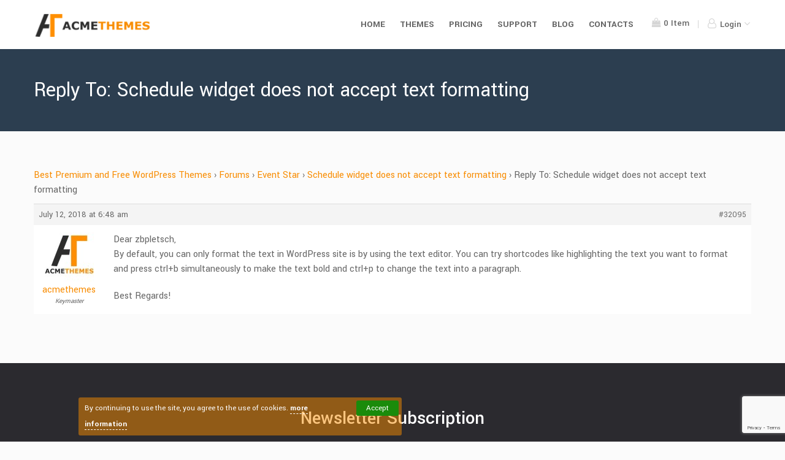

--- FILE ---
content_type: text/html; charset=UTF-8
request_url: https://www.acmethemes.com/supports/reply/32095/
body_size: 11269
content:
<!DOCTYPE html>
<html lang="en-US">
<head>
    <meta charset="UTF-8">
    <meta name="viewport" content="width=device-width, initial-scale=1, maximum-scale=1, user-scalable=no">
    <link rel="profile" href="https://gmpg.org/xfn/11">
    <link rel="pingback" href="https://www.acmethemes.com/xmlrpc.php">
<!-- Facebook Pixel Code -->
<script>
	!function(f,b,e,v,n,t,s){if(f.fbq)return;n=f.fbq=function(){n.callMethod?
		n.callMethod.apply(n,arguments):n.queue.push(arguments)};if(!f._fbq)f._fbq=n;
		n.push=n;n.loaded=!0;n.version='2.0';n.queue=[];t=b.createElement(e);t.async=!0;
		t.src=v;s=b.getElementsByTagName(e)[0];s.parentNode.insertBefore(t,s)}(window,
		document,'script','https://connect.facebook.net/en_US/fbevents.js');
	fbq('init', '1313068515395253'); // Insert your pixel ID here.
	fbq('track', 'PageView');
</script>
<noscript><img height="1" width="1" style="display:none"
			   src="https://www.facebook.com/tr?id=1313068515395253&ev=PageView&noscript=1"
	/></noscript>
<!-- DO NOT MODIFY -->
<!-- End Facebook Pixel Code -->
<meta name='robots' content='index, follow, max-image-preview:large, max-snippet:-1, max-video-preview:-1' />
	<style>img:is([sizes="auto" i], [sizes^="auto," i]) { contain-intrinsic-size: 3000px 1500px }</style>
	
	<!-- This site is optimized with the Yoast SEO plugin v26.2 - https://yoast.com/wordpress/plugins/seo/ -->
	<title>- Acme Themes</title>
	<link rel="canonical" href="https://www.acmethemes.com/supports/reply/32095/" />
	<meta property="og:locale" content="en_US" />
	<meta property="og:type" content="article" />
	<meta property="og:title" content="- Acme Themes" />
	<meta property="og:description" content="Dear zbpletsch, By default, you can only format the text in WordPress site is by using the text editor. You can try shortcodes like highlighting the text you want to format and press ctrl+b simultaneously to make the text bold and ctrl+p to change the text into a paragraph. Best Regards!" />
	<meta property="og:url" content="https://www.acmethemes.com/supports/reply/32095/" />
	<meta property="og:site_name" content="Acme Themes" />
	<meta property="article:publisher" content="https://www.facebook.com/acmethemes/" />
	<meta property="og:image" content="https://i0.wp.com/www.acmethemes.com/wp-content/uploads/2016/07/Acme-Themes.png?fit=800%2C800&ssl=1" />
	<meta property="og:image:width" content="800" />
	<meta property="og:image:height" content="800" />
	<meta property="og:image:type" content="image/png" />
	<meta name="twitter:card" content="summary_large_image" />
	<meta name="twitter:site" content="@acme_themes" />
	<script type="application/ld+json" class="yoast-schema-graph">{"@context":"https://schema.org","@graph":[{"@type":"WebPage","@id":"https://www.acmethemes.com/supports/reply/32095/","url":"https://www.acmethemes.com/supports/reply/32095/","name":"- Acme Themes","isPartOf":{"@id":"https://www.acmethemes.com/#website"},"datePublished":"2018-07-12T06:48:48+00:00","breadcrumb":{"@id":"https://www.acmethemes.com/supports/reply/32095/#breadcrumb"},"inLanguage":"en-US","potentialAction":[{"@type":"ReadAction","target":["https://www.acmethemes.com/supports/reply/32095/"]}]},{"@type":"BreadcrumbList","@id":"https://www.acmethemes.com/supports/reply/32095/#breadcrumb","itemListElement":[{"@type":"ListItem","position":1,"name":"Home","item":"https://www.acmethemes.com/"},{"@type":"ListItem","position":2,"name":"Event Star","item":"https://www.acmethemes.com/supports/forum/event-star/"},{"@type":"ListItem","position":3,"name":"Schedule widget does not accept text formatting","item":"https://www.acmethemes.com/supports/topic/schedule-widget-does-not-accept-text-formatting/"},{"@type":"ListItem","position":4,"name":"Reply To: Schedule widget does not accept text formatting"}]},{"@type":"WebSite","@id":"https://www.acmethemes.com/#website","url":"https://www.acmethemes.com/","name":"Acme Themes","description":"Best Premium and Free Responsive WordPress Themes","publisher":{"@id":"https://www.acmethemes.com/#organization"},"potentialAction":[{"@type":"SearchAction","target":{"@type":"EntryPoint","urlTemplate":"https://www.acmethemes.com/?s={search_term_string}"},"query-input":{"@type":"PropertyValueSpecification","valueRequired":true,"valueName":"search_term_string"}}],"inLanguage":"en-US"},{"@type":"Organization","@id":"https://www.acmethemes.com/#organization","name":"Acme Themes","url":"https://www.acmethemes.com/","logo":{"@type":"ImageObject","inLanguage":"en-US","@id":"https://www.acmethemes.com/#/schema/logo/image/","url":"https://i0.wp.com/www.acmethemes.com/wp-content/uploads/2016/07/Acme-Themes.png?fit=800%2C800&ssl=1","contentUrl":"https://i0.wp.com/www.acmethemes.com/wp-content/uploads/2016/07/Acme-Themes.png?fit=800%2C800&ssl=1","width":800,"height":800,"caption":"Acme Themes"},"image":{"@id":"https://www.acmethemes.com/#/schema/logo/image/"},"sameAs":["https://www.facebook.com/acmethemes/","https://x.com/acme_themes","https://www.instagram.com/acmethemes/","https://www.linkedin.com/in/acmethemes","https://myspace.com/acmethemes","https://www.pinterest.com/acmethemes/","https://www.youtube.com/c/AcmeThemes","https://en.wikipedia.org/wiki/User:AcmeThemes"]}]}</script>
	<!-- / Yoast SEO plugin. -->


<link rel='dns-prefetch' href='//stats.wp.com' />
<link rel='dns-prefetch' href='//fonts.googleapis.com' />
<link rel='preconnect' href='//i0.wp.com' />
<link rel='stylesheet' id='wp-block-library-css' href='https://www.acmethemes.com/wp-includes/css/dist/block-library/style.min.css' type='text/css' media='all' />
<style id='classic-theme-styles-inline-css' type='text/css'>
/*! This file is auto-generated */
.wp-block-button__link{color:#fff;background-color:#32373c;border-radius:9999px;box-shadow:none;text-decoration:none;padding:calc(.667em + 2px) calc(1.333em + 2px);font-size:1.125em}.wp-block-file__button{background:#32373c;color:#fff;text-decoration:none}
</style>
<link rel='stylesheet' id='magnific-popup-css' href='https://www.acmethemes.com/wp-content/plugins/gutentor/assets/library/magnific-popup/magnific-popup.min.css' type='text/css' media='all' />
<link rel='stylesheet' id='slick-css' href='https://www.acmethemes.com/wp-content/plugins/gutentor/assets/library/slick/slick.min.css' type='text/css' media='all' />
<link rel='stylesheet' id='fontawesome-css' href='https://www.acmethemes.com/wp-content/plugins/gutentor/assets/library/fontawesome/css/all.min.css' type='text/css' media='all' />
<link rel='stylesheet' id='wpness-grid-css' href='https://www.acmethemes.com/wp-content/plugins/gutentor/assets/library/wpness-grid/wpness-grid.css' type='text/css' media='all' />
<link rel='stylesheet' id='animate-css' href='https://www.acmethemes.com/wp-content/plugins/gutentor/assets/library/animatecss/animate.min.css' type='text/css' media='all' />
<link rel='stylesheet' id='wp-components-css' href='https://www.acmethemes.com/wp-includes/css/dist/components/style.min.css' type='text/css' media='all' />
<link rel='stylesheet' id='wp-preferences-css' href='https://www.acmethemes.com/wp-includes/css/dist/preferences/style.min.css' type='text/css' media='all' />
<link rel='stylesheet' id='wp-block-editor-css' href='https://www.acmethemes.com/wp-includes/css/dist/block-editor/style.min.css' type='text/css' media='all' />
<link rel='stylesheet' id='wp-reusable-blocks-css' href='https://www.acmethemes.com/wp-includes/css/dist/reusable-blocks/style.min.css' type='text/css' media='all' />
<link rel='stylesheet' id='wp-patterns-css' href='https://www.acmethemes.com/wp-includes/css/dist/patterns/style.min.css' type='text/css' media='all' />
<link rel='stylesheet' id='wp-editor-css' href='https://www.acmethemes.com/wp-includes/css/dist/editor/style.min.css' type='text/css' media='all' />
<link rel='stylesheet' id='gutentor-css' href='https://www.acmethemes.com/wp-content/plugins/gutentor/dist/blocks.style.build.css' type='text/css' media='all' />
<link rel='stylesheet' id='edd-blocks-css' href='https://www.acmethemes.com/wp-content/plugins/easy-digital-downloads/includes/blocks/assets/css/edd-blocks.css' type='text/css' media='all' />
<style id='global-styles-inline-css' type='text/css'>
:root{--wp--preset--aspect-ratio--square: 1;--wp--preset--aspect-ratio--4-3: 4/3;--wp--preset--aspect-ratio--3-4: 3/4;--wp--preset--aspect-ratio--3-2: 3/2;--wp--preset--aspect-ratio--2-3: 2/3;--wp--preset--aspect-ratio--16-9: 16/9;--wp--preset--aspect-ratio--9-16: 9/16;--wp--preset--color--black: #000000;--wp--preset--color--cyan-bluish-gray: #abb8c3;--wp--preset--color--white: #ffffff;--wp--preset--color--pale-pink: #f78da7;--wp--preset--color--vivid-red: #cf2e2e;--wp--preset--color--luminous-vivid-orange: #ff6900;--wp--preset--color--luminous-vivid-amber: #fcb900;--wp--preset--color--light-green-cyan: #7bdcb5;--wp--preset--color--vivid-green-cyan: #00d084;--wp--preset--color--pale-cyan-blue: #8ed1fc;--wp--preset--color--vivid-cyan-blue: #0693e3;--wp--preset--color--vivid-purple: #9b51e0;--wp--preset--gradient--vivid-cyan-blue-to-vivid-purple: linear-gradient(135deg,rgba(6,147,227,1) 0%,rgb(155,81,224) 100%);--wp--preset--gradient--light-green-cyan-to-vivid-green-cyan: linear-gradient(135deg,rgb(122,220,180) 0%,rgb(0,208,130) 100%);--wp--preset--gradient--luminous-vivid-amber-to-luminous-vivid-orange: linear-gradient(135deg,rgba(252,185,0,1) 0%,rgba(255,105,0,1) 100%);--wp--preset--gradient--luminous-vivid-orange-to-vivid-red: linear-gradient(135deg,rgba(255,105,0,1) 0%,rgb(207,46,46) 100%);--wp--preset--gradient--very-light-gray-to-cyan-bluish-gray: linear-gradient(135deg,rgb(238,238,238) 0%,rgb(169,184,195) 100%);--wp--preset--gradient--cool-to-warm-spectrum: linear-gradient(135deg,rgb(74,234,220) 0%,rgb(151,120,209) 20%,rgb(207,42,186) 40%,rgb(238,44,130) 60%,rgb(251,105,98) 80%,rgb(254,248,76) 100%);--wp--preset--gradient--blush-light-purple: linear-gradient(135deg,rgb(255,206,236) 0%,rgb(152,150,240) 100%);--wp--preset--gradient--blush-bordeaux: linear-gradient(135deg,rgb(254,205,165) 0%,rgb(254,45,45) 50%,rgb(107,0,62) 100%);--wp--preset--gradient--luminous-dusk: linear-gradient(135deg,rgb(255,203,112) 0%,rgb(199,81,192) 50%,rgb(65,88,208) 100%);--wp--preset--gradient--pale-ocean: linear-gradient(135deg,rgb(255,245,203) 0%,rgb(182,227,212) 50%,rgb(51,167,181) 100%);--wp--preset--gradient--electric-grass: linear-gradient(135deg,rgb(202,248,128) 0%,rgb(113,206,126) 100%);--wp--preset--gradient--midnight: linear-gradient(135deg,rgb(2,3,129) 0%,rgb(40,116,252) 100%);--wp--preset--font-size--small: 13px;--wp--preset--font-size--medium: 20px;--wp--preset--font-size--large: 36px;--wp--preset--font-size--x-large: 42px;--wp--preset--spacing--20: 0.44rem;--wp--preset--spacing--30: 0.67rem;--wp--preset--spacing--40: 1rem;--wp--preset--spacing--50: 1.5rem;--wp--preset--spacing--60: 2.25rem;--wp--preset--spacing--70: 3.38rem;--wp--preset--spacing--80: 5.06rem;--wp--preset--shadow--natural: 6px 6px 9px rgba(0, 0, 0, 0.2);--wp--preset--shadow--deep: 12px 12px 50px rgba(0, 0, 0, 0.4);--wp--preset--shadow--sharp: 6px 6px 0px rgba(0, 0, 0, 0.2);--wp--preset--shadow--outlined: 6px 6px 0px -3px rgba(255, 255, 255, 1), 6px 6px rgba(0, 0, 0, 1);--wp--preset--shadow--crisp: 6px 6px 0px rgba(0, 0, 0, 1);}:where(.is-layout-flex){gap: 0.5em;}:where(.is-layout-grid){gap: 0.5em;}body .is-layout-flex{display: flex;}.is-layout-flex{flex-wrap: wrap;align-items: center;}.is-layout-flex > :is(*, div){margin: 0;}body .is-layout-grid{display: grid;}.is-layout-grid > :is(*, div){margin: 0;}:where(.wp-block-columns.is-layout-flex){gap: 2em;}:where(.wp-block-columns.is-layout-grid){gap: 2em;}:where(.wp-block-post-template.is-layout-flex){gap: 1.25em;}:where(.wp-block-post-template.is-layout-grid){gap: 1.25em;}.has-black-color{color: var(--wp--preset--color--black) !important;}.has-cyan-bluish-gray-color{color: var(--wp--preset--color--cyan-bluish-gray) !important;}.has-white-color{color: var(--wp--preset--color--white) !important;}.has-pale-pink-color{color: var(--wp--preset--color--pale-pink) !important;}.has-vivid-red-color{color: var(--wp--preset--color--vivid-red) !important;}.has-luminous-vivid-orange-color{color: var(--wp--preset--color--luminous-vivid-orange) !important;}.has-luminous-vivid-amber-color{color: var(--wp--preset--color--luminous-vivid-amber) !important;}.has-light-green-cyan-color{color: var(--wp--preset--color--light-green-cyan) !important;}.has-vivid-green-cyan-color{color: var(--wp--preset--color--vivid-green-cyan) !important;}.has-pale-cyan-blue-color{color: var(--wp--preset--color--pale-cyan-blue) !important;}.has-vivid-cyan-blue-color{color: var(--wp--preset--color--vivid-cyan-blue) !important;}.has-vivid-purple-color{color: var(--wp--preset--color--vivid-purple) !important;}.has-black-background-color{background-color: var(--wp--preset--color--black) !important;}.has-cyan-bluish-gray-background-color{background-color: var(--wp--preset--color--cyan-bluish-gray) !important;}.has-white-background-color{background-color: var(--wp--preset--color--white) !important;}.has-pale-pink-background-color{background-color: var(--wp--preset--color--pale-pink) !important;}.has-vivid-red-background-color{background-color: var(--wp--preset--color--vivid-red) !important;}.has-luminous-vivid-orange-background-color{background-color: var(--wp--preset--color--luminous-vivid-orange) !important;}.has-luminous-vivid-amber-background-color{background-color: var(--wp--preset--color--luminous-vivid-amber) !important;}.has-light-green-cyan-background-color{background-color: var(--wp--preset--color--light-green-cyan) !important;}.has-vivid-green-cyan-background-color{background-color: var(--wp--preset--color--vivid-green-cyan) !important;}.has-pale-cyan-blue-background-color{background-color: var(--wp--preset--color--pale-cyan-blue) !important;}.has-vivid-cyan-blue-background-color{background-color: var(--wp--preset--color--vivid-cyan-blue) !important;}.has-vivid-purple-background-color{background-color: var(--wp--preset--color--vivid-purple) !important;}.has-black-border-color{border-color: var(--wp--preset--color--black) !important;}.has-cyan-bluish-gray-border-color{border-color: var(--wp--preset--color--cyan-bluish-gray) !important;}.has-white-border-color{border-color: var(--wp--preset--color--white) !important;}.has-pale-pink-border-color{border-color: var(--wp--preset--color--pale-pink) !important;}.has-vivid-red-border-color{border-color: var(--wp--preset--color--vivid-red) !important;}.has-luminous-vivid-orange-border-color{border-color: var(--wp--preset--color--luminous-vivid-orange) !important;}.has-luminous-vivid-amber-border-color{border-color: var(--wp--preset--color--luminous-vivid-amber) !important;}.has-light-green-cyan-border-color{border-color: var(--wp--preset--color--light-green-cyan) !important;}.has-vivid-green-cyan-border-color{border-color: var(--wp--preset--color--vivid-green-cyan) !important;}.has-pale-cyan-blue-border-color{border-color: var(--wp--preset--color--pale-cyan-blue) !important;}.has-vivid-cyan-blue-border-color{border-color: var(--wp--preset--color--vivid-cyan-blue) !important;}.has-vivid-purple-border-color{border-color: var(--wp--preset--color--vivid-purple) !important;}.has-vivid-cyan-blue-to-vivid-purple-gradient-background{background: var(--wp--preset--gradient--vivid-cyan-blue-to-vivid-purple) !important;}.has-light-green-cyan-to-vivid-green-cyan-gradient-background{background: var(--wp--preset--gradient--light-green-cyan-to-vivid-green-cyan) !important;}.has-luminous-vivid-amber-to-luminous-vivid-orange-gradient-background{background: var(--wp--preset--gradient--luminous-vivid-amber-to-luminous-vivid-orange) !important;}.has-luminous-vivid-orange-to-vivid-red-gradient-background{background: var(--wp--preset--gradient--luminous-vivid-orange-to-vivid-red) !important;}.has-very-light-gray-to-cyan-bluish-gray-gradient-background{background: var(--wp--preset--gradient--very-light-gray-to-cyan-bluish-gray) !important;}.has-cool-to-warm-spectrum-gradient-background{background: var(--wp--preset--gradient--cool-to-warm-spectrum) !important;}.has-blush-light-purple-gradient-background{background: var(--wp--preset--gradient--blush-light-purple) !important;}.has-blush-bordeaux-gradient-background{background: var(--wp--preset--gradient--blush-bordeaux) !important;}.has-luminous-dusk-gradient-background{background: var(--wp--preset--gradient--luminous-dusk) !important;}.has-pale-ocean-gradient-background{background: var(--wp--preset--gradient--pale-ocean) !important;}.has-electric-grass-gradient-background{background: var(--wp--preset--gradient--electric-grass) !important;}.has-midnight-gradient-background{background: var(--wp--preset--gradient--midnight) !important;}.has-small-font-size{font-size: var(--wp--preset--font-size--small) !important;}.has-medium-font-size{font-size: var(--wp--preset--font-size--medium) !important;}.has-large-font-size{font-size: var(--wp--preset--font-size--large) !important;}.has-x-large-font-size{font-size: var(--wp--preset--font-size--x-large) !important;}
:where(.wp-block-post-template.is-layout-flex){gap: 1.25em;}:where(.wp-block-post-template.is-layout-grid){gap: 1.25em;}
:where(.wp-block-columns.is-layout-flex){gap: 2em;}:where(.wp-block-columns.is-layout-grid){gap: 2em;}
:root :where(.wp-block-pullquote){font-size: 1.5em;line-height: 1.6;}
</style>
<link rel='stylesheet' id='bbp-default-css' href='https://www.acmethemes.com/wp-content/plugins/bbpress/templates/default/css/bbpress.min.css' type='text/css' media='all' />
<link rel='stylesheet' id='contact-form-7-css' href='https://www.acmethemes.com/wp-content/plugins/contact-form-7/includes/css/styles.css' type='text/css' media='all' />
<link rel='stylesheet' id='edd-styles-css' href='https://www.acmethemes.com/wp-content/plugins/easy-digital-downloads/assets/css/edd.min.css' type='text/css' media='all' />
<link rel='stylesheet' id='edd-free-downloads-css' href='https://www.acmethemes.com/wp-content/plugins/edd-free-downloads/assets/css/style.min.css' type='text/css' media='all' />
<link rel='stylesheet' id='edd-recurring-css' href='https://www.acmethemes.com/wp-content/plugins/edd-recurring/assets/css/styles.css' type='text/css' media='all' />
<link rel='stylesheet' id='acmethemes-googleapis-css' href='//fonts.googleapis.com/css?family=Yantramanav%3A100%2C300%2C400%2C500%2C700%2C900&#038;ver=1.0.0' type='text/css' media='all' />
<link rel='stylesheet' id='acmethemes-fontawesome-css' href='https://www.acmethemes.com/wp-content/themes/atv1/assets/library/font-awesome/css/font-awesome.min.css' type='text/css' media='all' />
<link rel='stylesheet' id='acmethemes-style-css' href='https://www.acmethemes.com/wp-content/themes/atv1/style.min.css?v=1&#038;ver=1.0.12' type='text/css' media='all' />
<script type="text/javascript" src="https://www.acmethemes.com/wp-includes/js/jquery/jquery.min.js" id="jquery-core-js"></script>
<script type="text/javascript" src="https://www.acmethemes.com/wp-includes/js/jquery/jquery-migrate.min.js" id="jquery-migrate-js"></script>
<script type="text/javascript" id="edduh-tracking-js-extra">
/* <![CDATA[ */
var edduh = {"ajaxUrl":"https:\/\/www.acmethemes.com\/wp-admin\/admin-ajax.php","currentUrl":"https:\/\/www.acmethemes.com\/supports\/reply\/32095\/"};
/* ]]> */
</script>
<script type="text/javascript" src="https://www.acmethemes.com/wp-content/plugins/edd-user-history/assets/js/tracking.js" id="edduh-tracking-js"></script>
	<style>img#wpstats{display:none}</style>
		<meta name="generator" content="Easy Digital Downloads v3.3.8.1" />
		<script
			id="fsc-api"
			src="https://d1f8f9xcsvx3ha.cloudfront.net/sbl/0.8.3/fastspring-builder.min.js"
			type="text/javascript"
			data-storefront="acmeit.onfastspring.com/popup-acmeit"
			data-error-callback="fastspringErrorCallback"
			data-popup-closed="fastspringPopupClosedCallback"
			data-after-markup-callback="fastspringAfterMarkupCallback"
			data-decorate-callback="fastspringDecorateURLCallback"
						data-access-key="AXSDZOLXRCESAIBE2FBDRQ"
								>
		</script>
		<link rel="icon" href="https://i0.wp.com/www.acmethemes.com/wp-content/uploads/2016/07/cropped-acmethemes.png?fit=32%2C32&#038;ssl=1" sizes="32x32" />
<link rel="icon" href="https://i0.wp.com/www.acmethemes.com/wp-content/uploads/2016/07/cropped-acmethemes.png?fit=192%2C192&#038;ssl=1" sizes="192x192" />
<link rel="apple-touch-icon" href="https://i0.wp.com/www.acmethemes.com/wp-content/uploads/2016/07/cropped-acmethemes.png?fit=180%2C180&#038;ssl=1" />
<meta name="msapplication-TileImage" content="https://i0.wp.com/www.acmethemes.com/wp-content/uploads/2016/07/cropped-acmethemes.png?fit=270%2C270&#038;ssl=1" />
		<style type="text/css" id="wp-custom-css">
			.edd-checkout #topHeader{
	display:none
}
.page-template-template-gutentor-canvas .gutentor-module-tabs-item {
	padding: 11px 80px;
}

@media (min-width: 993px) {
    #trueHeader #top-nav .login #dropdown-btn .drop-box {
        width: 345px;
    }
}		</style>
		</head>
<body class="reply bbpress bbp-no-js wp-singular reply-template-default single single-reply postid-32095 wp-theme-atv1 gutentor-active edd-js-none">
	<!-- HEADER -->
	<header id="masthead" class="site-header">
	    <!-- top header bar -->
			    <!-- end top header -->
	    <!-- Top header bar -->
	    <div id="trueHeader">
	      <div class="wrapper">
	        <div class="container clearfix">
	          <!-- Logo -->
	          <div class="logo-wrapper">
              <a href="https://www.acmethemes.com" id="logo">
               <img src="https://www.acmethemes.com/wp-content/themes/atv1/assets/img/acmethemes-logo.png" height="44" width="208" alt="Acme Themes">
             </a>
           </div>
           <a id="at-toggle-menu" class="mob-nav" href="#">
             <span class="menu-icon">
                  <span></span>
                  <span></span>
                  <span></span>
             </span>
           </a>
	          <!-- Menu -->
              <!-- Collect the nav links, forms, and other content for toggling -->
				<div id="top-nav">
					                        <div class="login">
                                                            <a class="btn-cart " href="https://www.acmethemes.com/checkout/">
                                    <i class="fa fa-shopping-bag"></i>
                                    <span class="header-cart edd-cart-quantity">
                                        0                                    </span>
                                    Item                                </a>
                                                            <div id="dropdown-btn">
                                    <span class="drop-box-toggle">
                                        <i class="fa fa-user-o"></i>
                                        Login                                        <i class="fa fa-angle-down angle-down"></i>
                                    </span>
                                    <div class="drop-box">
                                        <div class="drop-wrapper">
                                            	<form id="edd_login_form" class="edd_form" action="" method="post">
		<fieldset>
			<legend>Log into Your Account</legend>
						<p class="edd-login-username">
				<label for="edd_user_login">Username or Email</label>
				<input name="edd_user_login" id="edd_user_login" class="edd-required edd-input" type="text"/>
			</p>
			<p class="edd-login-password">
				<label for="edd_user_pass">Password</label>
				<input name="edd_user_pass" id="edd_user_pass" class="edd-password edd-required edd-input" type="password"/>
			</p>
			<p class="edd-login-remember">
				<label><input name="rememberme" type="checkbox" id="rememberme" value="forever" /> Remember Me</label>
			</p>
			<p class="edd-login-submit">
				<input type="hidden" name="edd_redirect" value="https://www.acmethemes.com/my-dashboard/"/>
				<input type="hidden" name="edd_login_nonce" value="8aa0c255b6"/>
				<input type="hidden" name="edd_action" value="user_login"/>
				<input id="edd_login_submit" type="submit" class="edd-submit" value="Log In"/>
			</p>
			<p class="edd-lost-password">
				<a href="https://www.acmethemes.com/login/?action=lostpassword&#038;edd_forgot_password=confirm">
					Lost Password?				</a>
			</p>
			<div class="g-recaptcha" data-sitekey="6LdsbScUAAAAAJJrP8rLeuCR3xqo9f4g7fOuNfSz" style="clear:both;padding:10px 0;"></div>		</fieldset>
	</form>
                                            <div class="drop-box-footer">
                                                <p>
                                                    Don&#039;t Have an account?                                                    <a href="https://www.acmethemes.com/register/" class="login-reg">
                                                        Register                                                    </a>
                                                </p>
                                            </div>
                                        </div>
                                    </div>
                                </div>
                                                        </div>
                        <div class="menu-primary-menu-container"><ul id="fixed-nav" class="menu"><li id="menu-item-33538" class="menu-item menu-item-type-post_type menu-item-object-page menu-item-home menu-item-33538"><a href="https://www.acmethemes.com/">Home</a></li>
<li id="menu-item-33584" class="menu-item menu-item-type-taxonomy menu-item-object-download_category menu-item-33584"><a href="https://www.acmethemes.com/themes/category/premium-wordpress-themes/">Themes</a></li>
<li id="menu-item-132" class="menu-item menu-item-type-post_type menu-item-object-page menu-item-132"><a href="https://www.acmethemes.com/pricing-plans/">Pricing</a></li>
<li id="menu-item-121" class="menu-item menu-item-type-post_type menu-item-object-page menu-item-121"><a href="https://www.acmethemes.com/acmethemes-supports/">Support</a></li>
<li id="menu-item-79098" class="menu-item menu-item-type-custom menu-item-object-custom menu-item-79098"><a target="_blank" href="https://www.acmethemes.com/blog/">Blog</a></li>
<li id="menu-item-122" class="menu-item menu-item-type-post_type menu-item-object-page menu-item-122"><a href="https://www.acmethemes.com/contact/">Contacts</a></li>
</ul></div>				</div>
	        </div>
	      </div>
	    </div>
	</header>
  <!-- end header -->
  <main class="at-main"> 	<section class="page-header inner-header clearfix">
		<div class="container">
			<h1>
				Reply To: Schedule widget does not accept text formatting							</h1>
		</div>
	</section>
		<section class="product-details section-padding ">
		<div class="container">
			<article id="post-32095" class="post-32095 reply type-reply status-publish hentry">
	<div class="entry-content">
		
<div id="bbpress-forums" class="bbpress-wrapper">

	<div class="bbp-breadcrumb"><p><a href="https://www.acmethemes.com" class="bbp-breadcrumb-home">Best Premium and Free WordPress Themes</a> <span class="bbp-breadcrumb-sep">&rsaquo;</span> <a href="https://www.acmethemes.com/supports/" class="bbp-breadcrumb-root">Forums</a> <span class="bbp-breadcrumb-sep">&rsaquo;</span> <a href="https://www.acmethemes.com/supports/forum/event-star/" class="bbp-breadcrumb-forum">Event Star</a> <span class="bbp-breadcrumb-sep">&rsaquo;</span> <a href="https://www.acmethemes.com/supports/topic/schedule-widget-does-not-accept-text-formatting/" class="bbp-breadcrumb-topic">Schedule widget does not accept text formatting</a> <span class="bbp-breadcrumb-sep">&rsaquo;</span> <span class="bbp-breadcrumb-current">Reply To: Schedule widget does not accept text formatting</span></p></div>
	
	
		
<div id="post-32095" class="bbp-reply-header">
	<div class="bbp-meta">
		<span class="bbp-reply-post-date">July 12, 2018 at 6:48 am</span>

		
		<a href="https://www.acmethemes.com/supports/topic/schedule-widget-does-not-accept-text-formatting/#post-32095" class="bbp-reply-permalink">#32095</a>

		
		<span class="bbp-admin-links"></span>
		
	</div><!-- .bbp-meta -->
</div><!-- #post-32095 -->

<div class="loop-item--1 user-id-2 bbp-parent-forum-26353 bbp-parent-topic-32077 bbp-reply-position-2 even  post-32095 reply type-reply status-publish hentry">
	<div class="bbp-reply-author">

		
		<a href="https://www.acmethemes.com/supports/users/acmeadmin2/" title="View acmethemes&#039;s profile" class="bbp-author-link"><span  class="bbp-author-avatar"><img alt='' src='https://secure.gravatar.com/avatar/648bc894290f2d11cf2348dd50014c0cf715a434282801b0a72dd7fa49f13d73?s=80&#038;d=mm&#038;r=g' srcset='https://secure.gravatar.com/avatar/648bc894290f2d11cf2348dd50014c0cf715a434282801b0a72dd7fa49f13d73?s=160&#038;d=mm&#038;r=g 2x' class='avatar avatar-80 photo' height='80' width='80' loading='lazy' decoding='async'/></span><span  class="bbp-author-name">acmethemes</span></a><div class="bbp-author-role">Keymaster</div>
		
		
	</div><!-- .bbp-reply-author -->

	<div class="bbp-reply-content">

		
		<p>Dear zbpletsch,<br />
                 By default, you can only format the text in WordPress site is by using the text editor. You can try shortcodes like highlighting the text you want to format and press ctrl+b simultaneously to make the text bold and ctrl+p to change the text into a paragraph.</p>
<p>Best Regards!</p>

		
	</div><!-- .bbp-reply-content -->
</div><!-- .reply -->

	
	
</div>
	</div><!-- .entry-content -->

	<footer class="entry-footer">
			</footer><!-- .entry-footer -->
</article><!-- #post-## -->		</div>
	</section>
<footer class="footer">
            <div class="newsletter-wrapper">
            <div class="container">
                <h2>Newsletter Subscription</h2>
                <div class="newsletter-form">
				    <script>(function() {
	window.mc4wp = window.mc4wp || {
		listeners: [],
		forms: {
			on: function(evt, cb) {
				window.mc4wp.listeners.push(
					{
						event   : evt,
						callback: cb
					}
				);
			}
		}
	}
})();
</script><!-- Mailchimp for WordPress v4.10.8 - https://wordpress.org/plugins/mailchimp-for-wp/ --><form id="mc4wp-form-1" class="mc4wp-form mc4wp-form-3178" method="post" data-id="3178" data-name="" ><div class="mc4wp-form-fields"><input type="email" name="EMAIL" placeholder="Your email address" required />
<input type="submit" value="SUBSCRIBE" /></div><label style="display: none !important;">Leave this field empty if you're human: <input type="text" name="_mc4wp_honeypot" value="" tabindex="-1" autocomplete="off" /></label><input type="hidden" name="_mc4wp_timestamp" value="1769152439" /><input type="hidden" name="_mc4wp_form_id" value="3178" /><input type="hidden" name="_mc4wp_form_element_id" value="mc4wp-form-1" /><div class="mc4wp-response"></div></form><!-- / Mailchimp for WordPress Plugin -->                </div>
            </div>
        </div>
    	<div class="primary-footer">
		<div class="container">
			<div class="row">
				<div id="at_about_widget-2" class="acme-col-3 container">			<div class="at-footer-about">
									<img src="https://i0.wp.com/www.acmethemes.com/wp-content/uploads/2018/08/acme-themes-logo-white.png?fit=208%2C44&#038;ssl=1" alt="Acme Themes" width="208" height="44"/>
					<p>Acme Themes is team of expert WordPress developers. We provide Best Premium and Free Responsive WordPress Themes with incredible support & many other services.</p>					<div class="social">
													<span>
								<a href="https://www.facebook.com/acmethemes/" target="_blank">
								<i class="fa fa-facebook"></i>
							</a>
							</span>

														<span>
								<a href="https://twitter.com/acme_themes" target="_blank">
								<i class="fa fa-twitter"></i>
							</a>
							</span>

														<span>
								<a href="https://www.acmeit.org/" target="_blank">
								<i class="fa fa-globe"></i>
							</a>
							</span>

												</div>
								</div>
			</div><div id="nav_menu-2" class="acme-col-3 widget_nav_menu"><h5>Premium Themes</h5><div class="menu-premium-themes-container"><ul id="menu-premium-themes" class="menu"><li id="menu-item-33540" class="menu-item menu-item-type-post_type menu-item-object-download menu-item-33540"><a href="https://www.acmethemes.com/themes/lawyer-zone-pro/">Lawyer Zone Pro</a></li>
<li id="menu-item-33541" class="menu-item menu-item-type-post_type menu-item-object-download menu-item-33541"><a href="https://www.acmethemes.com/themes/beauty-studio-pro/">Beauty Studio Pro</a></li>
<li id="menu-item-33542" class="menu-item menu-item-type-post_type menu-item-object-download menu-item-33542"><a href="https://www.acmethemes.com/themes/construction-field-pro/">Construction Field Pro</a></li>
<li id="menu-item-33566" class="menu-item menu-item-type-post_type menu-item-object-download menu-item-33566"><a href="https://www.acmethemes.com/themes/event-star-pro/">Event Star Pro</a></li>
<li id="menu-item-33543" class="menu-item menu-item-type-post_type menu-item-object-download menu-item-33543"><a href="https://www.acmethemes.com/themes/online-shop-pro/">Online Shop Pro</a></li>
<li id="menu-item-33544" class="menu-item menu-item-type-post_type menu-item-object-download menu-item-33544"><a href="https://www.acmethemes.com/themes/medical-circle-pro/">Medical Circle Pro</a></li>
<li id="menu-item-33545" class="menu-item menu-item-type-post_type menu-item-object-download menu-item-33545"><a href="https://www.acmethemes.com/themes/education-base-pro/">Education Base Pro</a></li>
</ul></div></div><div id="nav_menu-3" class="acme-col-3 widget_nav_menu"><h5>Free Themes</h5><div class="menu-free-themes-container"><ul id="menu-free-themes" class="menu"><li id="menu-item-33546" class="menu-item menu-item-type-post_type menu-item-object-download menu-item-33546"><a href="https://www.acmethemes.com/themes/lawyer-zone/">Lawyer Zone</a></li>
<li id="menu-item-33547" class="menu-item menu-item-type-post_type menu-item-object-download menu-item-33547"><a href="https://www.acmethemes.com/themes/beauty-studio/">Beauty Studio</a></li>
<li id="menu-item-33548" class="menu-item menu-item-type-post_type menu-item-object-download menu-item-33548"><a href="https://www.acmethemes.com/themes/construction-field/">Construction Field</a></li>
<li id="menu-item-33549" class="menu-item menu-item-type-post_type menu-item-object-download menu-item-33549"><a href="https://www.acmethemes.com/themes/event-star/">Event Star</a></li>
<li id="menu-item-33550" class="menu-item menu-item-type-post_type menu-item-object-download menu-item-33550"><a href="https://www.acmethemes.com/themes/online-shop/">Online Shop</a></li>
<li id="menu-item-33567" class="menu-item menu-item-type-post_type menu-item-object-download menu-item-33567"><a href="https://www.acmethemes.com/themes/education-base/">Education Base</a></li>
<li id="menu-item-33551" class="menu-item menu-item-type-post_type menu-item-object-download menu-item-33551"><a href="https://www.acmethemes.com/themes/medical-circle/">Medical Circle</a></li>
</ul></div></div><div id="nav_menu-4" class="acme-col-3 widget_nav_menu"><h5>About Us</h5><div class="menu-about-us-container"><ul id="menu-about-us" class="menu"><li id="menu-item-96833" class="menu-item menu-item-type-custom menu-item-object-custom menu-item-96833"><a target="_blank" href="https://templateberg.com/gutenberg-templates/">Gutenberg Templates</a></li>
<li id="menu-item-33553" class="menu-item menu-item-type-post_type menu-item-object-page current_page_parent menu-item-33553"><a target="_blank" href="https://www.acmethemes.com/blog/">Blog</a></li>
<li id="menu-item-33554" class="menu-item menu-item-type-post_type menu-item-object-page menu-item-privacy-policy menu-item-33554"><a rel="privacy-policy" href="https://www.acmethemes.com/privacy-policy/">Privacy Policy</a></li>
<li id="menu-item-33555" class="menu-item menu-item-type-post_type menu-item-object-page menu-item-33555"><a href="https://www.acmethemes.com/terms-and-conditions/">Terms and Conditions</a></li>
<li id="menu-item-33556" class="menu-item menu-item-type-post_type menu-item-object-page menu-item-33556"><a href="https://www.acmethemes.com/faq/">FAQ</a></li>
<li id="menu-item-33558" class="menu-item menu-item-type-post_type menu-item-object-page menu-item-33558"><a href="https://www.acmethemes.com/pricing-plans/">Pricing Plans</a></li>
<li id="menu-item-76946" class="menu-item menu-item-type-custom menu-item-object-custom menu-item-76946"><a target="_blank" href="https://www.acmeit.org/">Acme Information Technology (AcmeIT)</a></li>
</ul></div></div>			</div>
		</div>
	</div>
	<div class="bottom-footer">
		<div class="container">
			<div class="row">
				<div class="acme-col-6">
					Acme Themes: Premium and Free Responsive WordPress Themes
				</div>
				<div class="acme-col-6 copyright-info">
					Copyright &copy; 2026 Acme Themes | All Rights Reserved
				</div>
				
			</div>
		</div>
	</div>
</footer>
    <div class="cookie-box" id="at-privacy-cookie-info">
        <p>By continuing to use the site, you agree to the use of cookies. <a href="https://www.acmethemes.com/privacy-policy/">more information</a></p>
        <button class="btn btn-green" id="at-accept-cookie">Accept</button>
    </div>
    
</main><!-- main end -->
<!-- end copyright info -->
<a href="#" class="scrollup"><i class="sm-up fa fa-angle-up"></i> </a>
<!-- end scroll to top of the page-->
<script type="speculationrules">
{"prefetch":[{"source":"document","where":{"and":[{"href_matches":"\/*"},{"not":{"href_matches":["\/wp-*.php","\/wp-admin\/*","\/wp-content\/uploads\/*","\/wp-content\/*","\/wp-content\/plugins\/*","\/wp-content\/themes\/atv1\/*","\/*\\?(.+)","\/checkout\/*"]}},{"not":{"selector_matches":"a[rel~=\"nofollow\"]"}},{"not":{"selector_matches":".no-prefetch, .no-prefetch a"}}]},"eagerness":"conservative"}]}
</script>

<script type="text/javascript" id="bbp-swap-no-js-body-class">
	document.body.className = document.body.className.replace( 'bbp-no-js', 'bbp-js' );
</script>

	<style>.edd-js-none .edd-has-js, .edd-js .edd-no-js, body.edd-js input.edd-no-js { display: none; }</style>
	<script>/* <![CDATA[ */(function(){var c = document.body.classList;c.remove('edd-js-none');c.add('edd-js');})();/* ]]> */</script>
	<script>(function() {function maybePrefixUrlField () {
  const value = this.value.trim()
  if (value !== '' && value.indexOf('http') !== 0) {
    this.value = 'http://' + value
  }
}

const urlFields = document.querySelectorAll('.mc4wp-form input[type="url"]')
for (let j = 0; j < urlFields.length; j++) {
  urlFields[j].addEventListener('blur', maybePrefixUrlField)
}
})();</script><div class="edd-free-downloads-modal-wrapper edd-free-downloads"><span class="edd-loading"></span><div id="edd-free-downloads-modal" style="display:none"></div></div>    <!--Start of Tawk.to Script-->
    <script type="text/javascript">
        var Tawk_API=Tawk_API||{}, Tawk_LoadStart=new Date();
        (function(){
            var s1=document.createElement("script"),s0=document.getElementsByTagName("script")[0];
            s1.async=true;
            s1.src='https://embed.tawk.to/570641eebfabec101bdbef04/default';
            s1.charset='UTF-8';
            s1.setAttribute('crossorigin','*');
            s0.parentNode.insertBefore(s1,s0);
        })();
        /*google analytics*/
        (function(i,s,o,g,r,a,m){i['GoogleAnalyticsObject']=r;i[r]=i[r]||function(){
            (i[r].q=i[r].q||[]).push(arguments)},i[r].l=1*new Date();a=s.createElement(o),
            m=s.getElementsByTagName(o)[0];a.async=1;a.src=g;m.parentNode.insertBefore(a,m)
        })(window,document,'script','https://www.google-analytics.com/analytics.js','ga');

        ga('create', 'UA-69555533-1', 'auto');
        ga('send', 'pageview');
    </script>
    <!-- Google Code for Education Base Conversion Page -->
<link rel='stylesheet' id='gutentor-edd-css' href='https://www.acmethemes.com/wp-content/plugins/gutentor/dist/gutentor-edd.css' type='text/css' media='all' />
<script type="text/javascript" src="https://www.acmethemes.com/wp-content/plugins/gutentor/assets/library/wow/wow.min.js" id="wow-js"></script>
<script type="text/javascript" src="https://www.acmethemes.com/wp-content/plugins/bbpress/templates/default/js/editor.min.js" id="bbpress-editor-js"></script>
<script type="text/javascript" src="https://www.acmethemes.com/wp-includes/js/dist/hooks.min.js" id="wp-hooks-js"></script>
<script type="text/javascript" src="https://www.acmethemes.com/wp-includes/js/dist/i18n.min.js" id="wp-i18n-js"></script>
<script type="text/javascript" id="wp-i18n-js-after">
/* <![CDATA[ */
wp.i18n.setLocaleData( { 'text direction\u0004ltr': [ 'ltr' ] } );
/* ]]> */
</script>
<script type="text/javascript" src="https://www.acmethemes.com/wp-content/plugins/contact-form-7/includes/swv/js/index.js" id="swv-js"></script>
<script type="text/javascript" id="contact-form-7-js-before">
/* <![CDATA[ */
var wpcf7 = {
    "api": {
        "root": "https:\/\/www.acmethemes.com\/wp-json\/",
        "namespace": "contact-form-7\/v1"
    }
};
/* ]]> */
</script>
<script type="text/javascript" src="https://www.acmethemes.com/wp-content/plugins/contact-form-7/includes/js/index.js" id="contact-form-7-js"></script>
<script type="text/javascript" id="edd-ajax-js-extra">
/* <![CDATA[ */
var edd_scripts = {"ajaxurl":"https:\/\/www.acmethemes.com\/wp-admin\/admin-ajax.php","position_in_cart":"","has_purchase_links":"0","already_in_cart_message":"You have already added this item to your cart","empty_cart_message":"Your cart is empty","loading":"Loading","select_option":"Please select an option","is_checkout":"0","default_gateway":"pp-fastspring","redirect_to_checkout":"1","checkout_page":"https:\/\/www.acmethemes.com\/checkout\/","permalinks":"1","quantities_enabled":"","taxes_enabled":"0","current_page":"32095"};
/* ]]> */
</script>
<script type="text/javascript" src="https://www.acmethemes.com/wp-content/plugins/easy-digital-downloads/assets/js/edd-ajax.js" id="edd-ajax-js"></script>
<script type="text/javascript" src="https://www.acmethemes.com/wp-content/plugins/edd-free-downloads/assets/js/isMobile.min.js" id="edd-free-downloads-mobile-js"></script>
<script type="text/javascript" id="edd-free-downloads-js-extra">
/* <![CDATA[ */
var edd_free_downloads_vars = {"close_button":"box","user_registration":"false","require_name":"true","download_loading":"Please Wait... ","download_label":"Free Download!","modal_download_label":"Download","has_ajax":"1","ajaxurl":"https:\/\/www.acmethemes.com\/wp-admin\/admin-ajax.php","mobile_url":"\/supports\/reply\/32095\/?edd-free-download=true","form_class":"edd_purchase_submit_wrapper","bypass_logged_in":"false","is_download":"false","edd_is_mobile":"","success_page":"https:\/\/www.acmethemes.com\/checkout\/purchase-confirmation\/","guest_checkout_disabled":"","email_verification":"","on_complete_handler":"redirect","on_complete_delay":"2000"};
/* ]]> */
</script>
<script type="text/javascript" src="https://www.acmethemes.com/wp-content/plugins/edd-free-downloads/assets/js/edd-free-downloads.min.js" id="edd-free-downloads-js"></script>
<script type="text/javascript" id="pp-edd-fs-main-js-js-extra">
/* <![CDATA[ */
var PPEDDFS_MAIN = {"ajax_url":"https:\/\/www.acmethemes.com\/wp-admin\/admin-ajax.php","thank_you_page_url":"https:\/\/www.acmethemes.com\/my-dashboard\/?task=download","texts":{"contact_admin":"Please contact the admin of this site and notify them about this error.","variation_not_found":"The product, you wish to purchase is not defined on FastSpring."}};
var PPEDDFS_MAIN_FOOTER = {"payload":"","key":""};
/* ]]> */
</script>
<script type="text/javascript" src="https://www.acmethemes.com/wp-content/plugins/pp-edd-fastspring/assets/js/main.js" id="pp-edd-fs-main-js-js"></script>
<script type="text/javascript" src="https://www.acmethemes.com/wp-content/themes/atv1/assets/library/sticky/theia-sticky-sidebar.min.js" id="jquery.sticky-js"></script>
<script type="text/javascript" src="https://www.acmethemes.com/wp-content/themes/atv1/assets/js/common.min.js" id="acmethemes-common-js"></script>
<script type="text/javascript" src="https://www.google.com/recaptcha/api.js?render=6LfQB6EaAAAAAMoa9pNWFGSqeJfWMfLfRSnrLzom&amp;ver=3.0" id="google-recaptcha-js"></script>
<script type="text/javascript" src="https://www.acmethemes.com/wp-includes/js/dist/vendor/wp-polyfill.min.js" id="wp-polyfill-js"></script>
<script type="text/javascript" id="wpcf7-recaptcha-js-before">
/* <![CDATA[ */
var wpcf7_recaptcha = {
    "sitekey": "6LfQB6EaAAAAAMoa9pNWFGSqeJfWMfLfRSnrLzom",
    "actions": {
        "homepage": "homepage",
        "contactform": "contactform"
    }
};
/* ]]> */
</script>
<script type="text/javascript" src="https://www.acmethemes.com/wp-content/plugins/contact-form-7/modules/recaptcha/index.js" id="wpcf7-recaptcha-js"></script>
<script type="text/javascript" id="jetpack-stats-js-before">
/* <![CDATA[ */
_stq = window._stq || [];
_stq.push([ "view", JSON.parse("{\"v\":\"ext\",\"blog\":\"100683744\",\"post\":\"32095\",\"tz\":\"0\",\"srv\":\"www.acmethemes.com\",\"j\":\"1:15.3.1\"}") ]);
_stq.push([ "clickTrackerInit", "100683744", "32095" ]);
/* ]]> */
</script>
<script type="text/javascript" src="https://stats.wp.com/e-202604.js" id="jetpack-stats-js" defer="defer" data-wp-strategy="defer"></script>
<script type="text/javascript" src="https://www.google.com/recaptcha/api.js" id="tf-edd-recaptcha-js"></script>
<script type="text/javascript" id="gutentor-block-js-extra">
/* <![CDATA[ */
var gutentorLS = {"fontAwesomeVersion":"5","restNonce":"4faa680be1","restUrl":"https:\/\/www.acmethemes.com\/wp-json\/"};
/* ]]> */
</script>
<script type="text/javascript" src="https://www.acmethemes.com/wp-content/plugins/gutentor/assets/js/gutentor.js" id="gutentor-block-js"></script>
<script type="text/javascript" defer src="https://www.acmethemes.com/wp-content/plugins/mailchimp-for-wp/assets/js/forms.js" id="mc4wp-forms-api-js"></script>
<script defer src="https://static.cloudflareinsights.com/beacon.min.js/vcd15cbe7772f49c399c6a5babf22c1241717689176015" integrity="sha512-ZpsOmlRQV6y907TI0dKBHq9Md29nnaEIPlkf84rnaERnq6zvWvPUqr2ft8M1aS28oN72PdrCzSjY4U6VaAw1EQ==" data-cf-beacon='{"version":"2024.11.0","token":"bd39d84fc8e04a4d8f74c6b9195fa7f8","r":1,"server_timing":{"name":{"cfCacheStatus":true,"cfEdge":true,"cfExtPri":true,"cfL4":true,"cfOrigin":true,"cfSpeedBrain":true},"location_startswith":null}}' crossorigin="anonymous"></script>
</body>
</html>

--- FILE ---
content_type: text/html; charset=utf-8
request_url: https://www.google.com/recaptcha/api2/anchor?ar=1&k=6LfQB6EaAAAAAMoa9pNWFGSqeJfWMfLfRSnrLzom&co=aHR0cHM6Ly93d3cuYWNtZXRoZW1lcy5jb206NDQz&hl=en&v=PoyoqOPhxBO7pBk68S4YbpHZ&size=invisible&anchor-ms=20000&execute-ms=30000&cb=s9nmcns0t3jg
body_size: 48451
content:
<!DOCTYPE HTML><html dir="ltr" lang="en"><head><meta http-equiv="Content-Type" content="text/html; charset=UTF-8">
<meta http-equiv="X-UA-Compatible" content="IE=edge">
<title>reCAPTCHA</title>
<style type="text/css">
/* cyrillic-ext */
@font-face {
  font-family: 'Roboto';
  font-style: normal;
  font-weight: 400;
  font-stretch: 100%;
  src: url(//fonts.gstatic.com/s/roboto/v48/KFO7CnqEu92Fr1ME7kSn66aGLdTylUAMa3GUBHMdazTgWw.woff2) format('woff2');
  unicode-range: U+0460-052F, U+1C80-1C8A, U+20B4, U+2DE0-2DFF, U+A640-A69F, U+FE2E-FE2F;
}
/* cyrillic */
@font-face {
  font-family: 'Roboto';
  font-style: normal;
  font-weight: 400;
  font-stretch: 100%;
  src: url(//fonts.gstatic.com/s/roboto/v48/KFO7CnqEu92Fr1ME7kSn66aGLdTylUAMa3iUBHMdazTgWw.woff2) format('woff2');
  unicode-range: U+0301, U+0400-045F, U+0490-0491, U+04B0-04B1, U+2116;
}
/* greek-ext */
@font-face {
  font-family: 'Roboto';
  font-style: normal;
  font-weight: 400;
  font-stretch: 100%;
  src: url(//fonts.gstatic.com/s/roboto/v48/KFO7CnqEu92Fr1ME7kSn66aGLdTylUAMa3CUBHMdazTgWw.woff2) format('woff2');
  unicode-range: U+1F00-1FFF;
}
/* greek */
@font-face {
  font-family: 'Roboto';
  font-style: normal;
  font-weight: 400;
  font-stretch: 100%;
  src: url(//fonts.gstatic.com/s/roboto/v48/KFO7CnqEu92Fr1ME7kSn66aGLdTylUAMa3-UBHMdazTgWw.woff2) format('woff2');
  unicode-range: U+0370-0377, U+037A-037F, U+0384-038A, U+038C, U+038E-03A1, U+03A3-03FF;
}
/* math */
@font-face {
  font-family: 'Roboto';
  font-style: normal;
  font-weight: 400;
  font-stretch: 100%;
  src: url(//fonts.gstatic.com/s/roboto/v48/KFO7CnqEu92Fr1ME7kSn66aGLdTylUAMawCUBHMdazTgWw.woff2) format('woff2');
  unicode-range: U+0302-0303, U+0305, U+0307-0308, U+0310, U+0312, U+0315, U+031A, U+0326-0327, U+032C, U+032F-0330, U+0332-0333, U+0338, U+033A, U+0346, U+034D, U+0391-03A1, U+03A3-03A9, U+03B1-03C9, U+03D1, U+03D5-03D6, U+03F0-03F1, U+03F4-03F5, U+2016-2017, U+2034-2038, U+203C, U+2040, U+2043, U+2047, U+2050, U+2057, U+205F, U+2070-2071, U+2074-208E, U+2090-209C, U+20D0-20DC, U+20E1, U+20E5-20EF, U+2100-2112, U+2114-2115, U+2117-2121, U+2123-214F, U+2190, U+2192, U+2194-21AE, U+21B0-21E5, U+21F1-21F2, U+21F4-2211, U+2213-2214, U+2216-22FF, U+2308-230B, U+2310, U+2319, U+231C-2321, U+2336-237A, U+237C, U+2395, U+239B-23B7, U+23D0, U+23DC-23E1, U+2474-2475, U+25AF, U+25B3, U+25B7, U+25BD, U+25C1, U+25CA, U+25CC, U+25FB, U+266D-266F, U+27C0-27FF, U+2900-2AFF, U+2B0E-2B11, U+2B30-2B4C, U+2BFE, U+3030, U+FF5B, U+FF5D, U+1D400-1D7FF, U+1EE00-1EEFF;
}
/* symbols */
@font-face {
  font-family: 'Roboto';
  font-style: normal;
  font-weight: 400;
  font-stretch: 100%;
  src: url(//fonts.gstatic.com/s/roboto/v48/KFO7CnqEu92Fr1ME7kSn66aGLdTylUAMaxKUBHMdazTgWw.woff2) format('woff2');
  unicode-range: U+0001-000C, U+000E-001F, U+007F-009F, U+20DD-20E0, U+20E2-20E4, U+2150-218F, U+2190, U+2192, U+2194-2199, U+21AF, U+21E6-21F0, U+21F3, U+2218-2219, U+2299, U+22C4-22C6, U+2300-243F, U+2440-244A, U+2460-24FF, U+25A0-27BF, U+2800-28FF, U+2921-2922, U+2981, U+29BF, U+29EB, U+2B00-2BFF, U+4DC0-4DFF, U+FFF9-FFFB, U+10140-1018E, U+10190-1019C, U+101A0, U+101D0-101FD, U+102E0-102FB, U+10E60-10E7E, U+1D2C0-1D2D3, U+1D2E0-1D37F, U+1F000-1F0FF, U+1F100-1F1AD, U+1F1E6-1F1FF, U+1F30D-1F30F, U+1F315, U+1F31C, U+1F31E, U+1F320-1F32C, U+1F336, U+1F378, U+1F37D, U+1F382, U+1F393-1F39F, U+1F3A7-1F3A8, U+1F3AC-1F3AF, U+1F3C2, U+1F3C4-1F3C6, U+1F3CA-1F3CE, U+1F3D4-1F3E0, U+1F3ED, U+1F3F1-1F3F3, U+1F3F5-1F3F7, U+1F408, U+1F415, U+1F41F, U+1F426, U+1F43F, U+1F441-1F442, U+1F444, U+1F446-1F449, U+1F44C-1F44E, U+1F453, U+1F46A, U+1F47D, U+1F4A3, U+1F4B0, U+1F4B3, U+1F4B9, U+1F4BB, U+1F4BF, U+1F4C8-1F4CB, U+1F4D6, U+1F4DA, U+1F4DF, U+1F4E3-1F4E6, U+1F4EA-1F4ED, U+1F4F7, U+1F4F9-1F4FB, U+1F4FD-1F4FE, U+1F503, U+1F507-1F50B, U+1F50D, U+1F512-1F513, U+1F53E-1F54A, U+1F54F-1F5FA, U+1F610, U+1F650-1F67F, U+1F687, U+1F68D, U+1F691, U+1F694, U+1F698, U+1F6AD, U+1F6B2, U+1F6B9-1F6BA, U+1F6BC, U+1F6C6-1F6CF, U+1F6D3-1F6D7, U+1F6E0-1F6EA, U+1F6F0-1F6F3, U+1F6F7-1F6FC, U+1F700-1F7FF, U+1F800-1F80B, U+1F810-1F847, U+1F850-1F859, U+1F860-1F887, U+1F890-1F8AD, U+1F8B0-1F8BB, U+1F8C0-1F8C1, U+1F900-1F90B, U+1F93B, U+1F946, U+1F984, U+1F996, U+1F9E9, U+1FA00-1FA6F, U+1FA70-1FA7C, U+1FA80-1FA89, U+1FA8F-1FAC6, U+1FACE-1FADC, U+1FADF-1FAE9, U+1FAF0-1FAF8, U+1FB00-1FBFF;
}
/* vietnamese */
@font-face {
  font-family: 'Roboto';
  font-style: normal;
  font-weight: 400;
  font-stretch: 100%;
  src: url(//fonts.gstatic.com/s/roboto/v48/KFO7CnqEu92Fr1ME7kSn66aGLdTylUAMa3OUBHMdazTgWw.woff2) format('woff2');
  unicode-range: U+0102-0103, U+0110-0111, U+0128-0129, U+0168-0169, U+01A0-01A1, U+01AF-01B0, U+0300-0301, U+0303-0304, U+0308-0309, U+0323, U+0329, U+1EA0-1EF9, U+20AB;
}
/* latin-ext */
@font-face {
  font-family: 'Roboto';
  font-style: normal;
  font-weight: 400;
  font-stretch: 100%;
  src: url(//fonts.gstatic.com/s/roboto/v48/KFO7CnqEu92Fr1ME7kSn66aGLdTylUAMa3KUBHMdazTgWw.woff2) format('woff2');
  unicode-range: U+0100-02BA, U+02BD-02C5, U+02C7-02CC, U+02CE-02D7, U+02DD-02FF, U+0304, U+0308, U+0329, U+1D00-1DBF, U+1E00-1E9F, U+1EF2-1EFF, U+2020, U+20A0-20AB, U+20AD-20C0, U+2113, U+2C60-2C7F, U+A720-A7FF;
}
/* latin */
@font-face {
  font-family: 'Roboto';
  font-style: normal;
  font-weight: 400;
  font-stretch: 100%;
  src: url(//fonts.gstatic.com/s/roboto/v48/KFO7CnqEu92Fr1ME7kSn66aGLdTylUAMa3yUBHMdazQ.woff2) format('woff2');
  unicode-range: U+0000-00FF, U+0131, U+0152-0153, U+02BB-02BC, U+02C6, U+02DA, U+02DC, U+0304, U+0308, U+0329, U+2000-206F, U+20AC, U+2122, U+2191, U+2193, U+2212, U+2215, U+FEFF, U+FFFD;
}
/* cyrillic-ext */
@font-face {
  font-family: 'Roboto';
  font-style: normal;
  font-weight: 500;
  font-stretch: 100%;
  src: url(//fonts.gstatic.com/s/roboto/v48/KFO7CnqEu92Fr1ME7kSn66aGLdTylUAMa3GUBHMdazTgWw.woff2) format('woff2');
  unicode-range: U+0460-052F, U+1C80-1C8A, U+20B4, U+2DE0-2DFF, U+A640-A69F, U+FE2E-FE2F;
}
/* cyrillic */
@font-face {
  font-family: 'Roboto';
  font-style: normal;
  font-weight: 500;
  font-stretch: 100%;
  src: url(//fonts.gstatic.com/s/roboto/v48/KFO7CnqEu92Fr1ME7kSn66aGLdTylUAMa3iUBHMdazTgWw.woff2) format('woff2');
  unicode-range: U+0301, U+0400-045F, U+0490-0491, U+04B0-04B1, U+2116;
}
/* greek-ext */
@font-face {
  font-family: 'Roboto';
  font-style: normal;
  font-weight: 500;
  font-stretch: 100%;
  src: url(//fonts.gstatic.com/s/roboto/v48/KFO7CnqEu92Fr1ME7kSn66aGLdTylUAMa3CUBHMdazTgWw.woff2) format('woff2');
  unicode-range: U+1F00-1FFF;
}
/* greek */
@font-face {
  font-family: 'Roboto';
  font-style: normal;
  font-weight: 500;
  font-stretch: 100%;
  src: url(//fonts.gstatic.com/s/roboto/v48/KFO7CnqEu92Fr1ME7kSn66aGLdTylUAMa3-UBHMdazTgWw.woff2) format('woff2');
  unicode-range: U+0370-0377, U+037A-037F, U+0384-038A, U+038C, U+038E-03A1, U+03A3-03FF;
}
/* math */
@font-face {
  font-family: 'Roboto';
  font-style: normal;
  font-weight: 500;
  font-stretch: 100%;
  src: url(//fonts.gstatic.com/s/roboto/v48/KFO7CnqEu92Fr1ME7kSn66aGLdTylUAMawCUBHMdazTgWw.woff2) format('woff2');
  unicode-range: U+0302-0303, U+0305, U+0307-0308, U+0310, U+0312, U+0315, U+031A, U+0326-0327, U+032C, U+032F-0330, U+0332-0333, U+0338, U+033A, U+0346, U+034D, U+0391-03A1, U+03A3-03A9, U+03B1-03C9, U+03D1, U+03D5-03D6, U+03F0-03F1, U+03F4-03F5, U+2016-2017, U+2034-2038, U+203C, U+2040, U+2043, U+2047, U+2050, U+2057, U+205F, U+2070-2071, U+2074-208E, U+2090-209C, U+20D0-20DC, U+20E1, U+20E5-20EF, U+2100-2112, U+2114-2115, U+2117-2121, U+2123-214F, U+2190, U+2192, U+2194-21AE, U+21B0-21E5, U+21F1-21F2, U+21F4-2211, U+2213-2214, U+2216-22FF, U+2308-230B, U+2310, U+2319, U+231C-2321, U+2336-237A, U+237C, U+2395, U+239B-23B7, U+23D0, U+23DC-23E1, U+2474-2475, U+25AF, U+25B3, U+25B7, U+25BD, U+25C1, U+25CA, U+25CC, U+25FB, U+266D-266F, U+27C0-27FF, U+2900-2AFF, U+2B0E-2B11, U+2B30-2B4C, U+2BFE, U+3030, U+FF5B, U+FF5D, U+1D400-1D7FF, U+1EE00-1EEFF;
}
/* symbols */
@font-face {
  font-family: 'Roboto';
  font-style: normal;
  font-weight: 500;
  font-stretch: 100%;
  src: url(//fonts.gstatic.com/s/roboto/v48/KFO7CnqEu92Fr1ME7kSn66aGLdTylUAMaxKUBHMdazTgWw.woff2) format('woff2');
  unicode-range: U+0001-000C, U+000E-001F, U+007F-009F, U+20DD-20E0, U+20E2-20E4, U+2150-218F, U+2190, U+2192, U+2194-2199, U+21AF, U+21E6-21F0, U+21F3, U+2218-2219, U+2299, U+22C4-22C6, U+2300-243F, U+2440-244A, U+2460-24FF, U+25A0-27BF, U+2800-28FF, U+2921-2922, U+2981, U+29BF, U+29EB, U+2B00-2BFF, U+4DC0-4DFF, U+FFF9-FFFB, U+10140-1018E, U+10190-1019C, U+101A0, U+101D0-101FD, U+102E0-102FB, U+10E60-10E7E, U+1D2C0-1D2D3, U+1D2E0-1D37F, U+1F000-1F0FF, U+1F100-1F1AD, U+1F1E6-1F1FF, U+1F30D-1F30F, U+1F315, U+1F31C, U+1F31E, U+1F320-1F32C, U+1F336, U+1F378, U+1F37D, U+1F382, U+1F393-1F39F, U+1F3A7-1F3A8, U+1F3AC-1F3AF, U+1F3C2, U+1F3C4-1F3C6, U+1F3CA-1F3CE, U+1F3D4-1F3E0, U+1F3ED, U+1F3F1-1F3F3, U+1F3F5-1F3F7, U+1F408, U+1F415, U+1F41F, U+1F426, U+1F43F, U+1F441-1F442, U+1F444, U+1F446-1F449, U+1F44C-1F44E, U+1F453, U+1F46A, U+1F47D, U+1F4A3, U+1F4B0, U+1F4B3, U+1F4B9, U+1F4BB, U+1F4BF, U+1F4C8-1F4CB, U+1F4D6, U+1F4DA, U+1F4DF, U+1F4E3-1F4E6, U+1F4EA-1F4ED, U+1F4F7, U+1F4F9-1F4FB, U+1F4FD-1F4FE, U+1F503, U+1F507-1F50B, U+1F50D, U+1F512-1F513, U+1F53E-1F54A, U+1F54F-1F5FA, U+1F610, U+1F650-1F67F, U+1F687, U+1F68D, U+1F691, U+1F694, U+1F698, U+1F6AD, U+1F6B2, U+1F6B9-1F6BA, U+1F6BC, U+1F6C6-1F6CF, U+1F6D3-1F6D7, U+1F6E0-1F6EA, U+1F6F0-1F6F3, U+1F6F7-1F6FC, U+1F700-1F7FF, U+1F800-1F80B, U+1F810-1F847, U+1F850-1F859, U+1F860-1F887, U+1F890-1F8AD, U+1F8B0-1F8BB, U+1F8C0-1F8C1, U+1F900-1F90B, U+1F93B, U+1F946, U+1F984, U+1F996, U+1F9E9, U+1FA00-1FA6F, U+1FA70-1FA7C, U+1FA80-1FA89, U+1FA8F-1FAC6, U+1FACE-1FADC, U+1FADF-1FAE9, U+1FAF0-1FAF8, U+1FB00-1FBFF;
}
/* vietnamese */
@font-face {
  font-family: 'Roboto';
  font-style: normal;
  font-weight: 500;
  font-stretch: 100%;
  src: url(//fonts.gstatic.com/s/roboto/v48/KFO7CnqEu92Fr1ME7kSn66aGLdTylUAMa3OUBHMdazTgWw.woff2) format('woff2');
  unicode-range: U+0102-0103, U+0110-0111, U+0128-0129, U+0168-0169, U+01A0-01A1, U+01AF-01B0, U+0300-0301, U+0303-0304, U+0308-0309, U+0323, U+0329, U+1EA0-1EF9, U+20AB;
}
/* latin-ext */
@font-face {
  font-family: 'Roboto';
  font-style: normal;
  font-weight: 500;
  font-stretch: 100%;
  src: url(//fonts.gstatic.com/s/roboto/v48/KFO7CnqEu92Fr1ME7kSn66aGLdTylUAMa3KUBHMdazTgWw.woff2) format('woff2');
  unicode-range: U+0100-02BA, U+02BD-02C5, U+02C7-02CC, U+02CE-02D7, U+02DD-02FF, U+0304, U+0308, U+0329, U+1D00-1DBF, U+1E00-1E9F, U+1EF2-1EFF, U+2020, U+20A0-20AB, U+20AD-20C0, U+2113, U+2C60-2C7F, U+A720-A7FF;
}
/* latin */
@font-face {
  font-family: 'Roboto';
  font-style: normal;
  font-weight: 500;
  font-stretch: 100%;
  src: url(//fonts.gstatic.com/s/roboto/v48/KFO7CnqEu92Fr1ME7kSn66aGLdTylUAMa3yUBHMdazQ.woff2) format('woff2');
  unicode-range: U+0000-00FF, U+0131, U+0152-0153, U+02BB-02BC, U+02C6, U+02DA, U+02DC, U+0304, U+0308, U+0329, U+2000-206F, U+20AC, U+2122, U+2191, U+2193, U+2212, U+2215, U+FEFF, U+FFFD;
}
/* cyrillic-ext */
@font-face {
  font-family: 'Roboto';
  font-style: normal;
  font-weight: 900;
  font-stretch: 100%;
  src: url(//fonts.gstatic.com/s/roboto/v48/KFO7CnqEu92Fr1ME7kSn66aGLdTylUAMa3GUBHMdazTgWw.woff2) format('woff2');
  unicode-range: U+0460-052F, U+1C80-1C8A, U+20B4, U+2DE0-2DFF, U+A640-A69F, U+FE2E-FE2F;
}
/* cyrillic */
@font-face {
  font-family: 'Roboto';
  font-style: normal;
  font-weight: 900;
  font-stretch: 100%;
  src: url(//fonts.gstatic.com/s/roboto/v48/KFO7CnqEu92Fr1ME7kSn66aGLdTylUAMa3iUBHMdazTgWw.woff2) format('woff2');
  unicode-range: U+0301, U+0400-045F, U+0490-0491, U+04B0-04B1, U+2116;
}
/* greek-ext */
@font-face {
  font-family: 'Roboto';
  font-style: normal;
  font-weight: 900;
  font-stretch: 100%;
  src: url(//fonts.gstatic.com/s/roboto/v48/KFO7CnqEu92Fr1ME7kSn66aGLdTylUAMa3CUBHMdazTgWw.woff2) format('woff2');
  unicode-range: U+1F00-1FFF;
}
/* greek */
@font-face {
  font-family: 'Roboto';
  font-style: normal;
  font-weight: 900;
  font-stretch: 100%;
  src: url(//fonts.gstatic.com/s/roboto/v48/KFO7CnqEu92Fr1ME7kSn66aGLdTylUAMa3-UBHMdazTgWw.woff2) format('woff2');
  unicode-range: U+0370-0377, U+037A-037F, U+0384-038A, U+038C, U+038E-03A1, U+03A3-03FF;
}
/* math */
@font-face {
  font-family: 'Roboto';
  font-style: normal;
  font-weight: 900;
  font-stretch: 100%;
  src: url(//fonts.gstatic.com/s/roboto/v48/KFO7CnqEu92Fr1ME7kSn66aGLdTylUAMawCUBHMdazTgWw.woff2) format('woff2');
  unicode-range: U+0302-0303, U+0305, U+0307-0308, U+0310, U+0312, U+0315, U+031A, U+0326-0327, U+032C, U+032F-0330, U+0332-0333, U+0338, U+033A, U+0346, U+034D, U+0391-03A1, U+03A3-03A9, U+03B1-03C9, U+03D1, U+03D5-03D6, U+03F0-03F1, U+03F4-03F5, U+2016-2017, U+2034-2038, U+203C, U+2040, U+2043, U+2047, U+2050, U+2057, U+205F, U+2070-2071, U+2074-208E, U+2090-209C, U+20D0-20DC, U+20E1, U+20E5-20EF, U+2100-2112, U+2114-2115, U+2117-2121, U+2123-214F, U+2190, U+2192, U+2194-21AE, U+21B0-21E5, U+21F1-21F2, U+21F4-2211, U+2213-2214, U+2216-22FF, U+2308-230B, U+2310, U+2319, U+231C-2321, U+2336-237A, U+237C, U+2395, U+239B-23B7, U+23D0, U+23DC-23E1, U+2474-2475, U+25AF, U+25B3, U+25B7, U+25BD, U+25C1, U+25CA, U+25CC, U+25FB, U+266D-266F, U+27C0-27FF, U+2900-2AFF, U+2B0E-2B11, U+2B30-2B4C, U+2BFE, U+3030, U+FF5B, U+FF5D, U+1D400-1D7FF, U+1EE00-1EEFF;
}
/* symbols */
@font-face {
  font-family: 'Roboto';
  font-style: normal;
  font-weight: 900;
  font-stretch: 100%;
  src: url(//fonts.gstatic.com/s/roboto/v48/KFO7CnqEu92Fr1ME7kSn66aGLdTylUAMaxKUBHMdazTgWw.woff2) format('woff2');
  unicode-range: U+0001-000C, U+000E-001F, U+007F-009F, U+20DD-20E0, U+20E2-20E4, U+2150-218F, U+2190, U+2192, U+2194-2199, U+21AF, U+21E6-21F0, U+21F3, U+2218-2219, U+2299, U+22C4-22C6, U+2300-243F, U+2440-244A, U+2460-24FF, U+25A0-27BF, U+2800-28FF, U+2921-2922, U+2981, U+29BF, U+29EB, U+2B00-2BFF, U+4DC0-4DFF, U+FFF9-FFFB, U+10140-1018E, U+10190-1019C, U+101A0, U+101D0-101FD, U+102E0-102FB, U+10E60-10E7E, U+1D2C0-1D2D3, U+1D2E0-1D37F, U+1F000-1F0FF, U+1F100-1F1AD, U+1F1E6-1F1FF, U+1F30D-1F30F, U+1F315, U+1F31C, U+1F31E, U+1F320-1F32C, U+1F336, U+1F378, U+1F37D, U+1F382, U+1F393-1F39F, U+1F3A7-1F3A8, U+1F3AC-1F3AF, U+1F3C2, U+1F3C4-1F3C6, U+1F3CA-1F3CE, U+1F3D4-1F3E0, U+1F3ED, U+1F3F1-1F3F3, U+1F3F5-1F3F7, U+1F408, U+1F415, U+1F41F, U+1F426, U+1F43F, U+1F441-1F442, U+1F444, U+1F446-1F449, U+1F44C-1F44E, U+1F453, U+1F46A, U+1F47D, U+1F4A3, U+1F4B0, U+1F4B3, U+1F4B9, U+1F4BB, U+1F4BF, U+1F4C8-1F4CB, U+1F4D6, U+1F4DA, U+1F4DF, U+1F4E3-1F4E6, U+1F4EA-1F4ED, U+1F4F7, U+1F4F9-1F4FB, U+1F4FD-1F4FE, U+1F503, U+1F507-1F50B, U+1F50D, U+1F512-1F513, U+1F53E-1F54A, U+1F54F-1F5FA, U+1F610, U+1F650-1F67F, U+1F687, U+1F68D, U+1F691, U+1F694, U+1F698, U+1F6AD, U+1F6B2, U+1F6B9-1F6BA, U+1F6BC, U+1F6C6-1F6CF, U+1F6D3-1F6D7, U+1F6E0-1F6EA, U+1F6F0-1F6F3, U+1F6F7-1F6FC, U+1F700-1F7FF, U+1F800-1F80B, U+1F810-1F847, U+1F850-1F859, U+1F860-1F887, U+1F890-1F8AD, U+1F8B0-1F8BB, U+1F8C0-1F8C1, U+1F900-1F90B, U+1F93B, U+1F946, U+1F984, U+1F996, U+1F9E9, U+1FA00-1FA6F, U+1FA70-1FA7C, U+1FA80-1FA89, U+1FA8F-1FAC6, U+1FACE-1FADC, U+1FADF-1FAE9, U+1FAF0-1FAF8, U+1FB00-1FBFF;
}
/* vietnamese */
@font-face {
  font-family: 'Roboto';
  font-style: normal;
  font-weight: 900;
  font-stretch: 100%;
  src: url(//fonts.gstatic.com/s/roboto/v48/KFO7CnqEu92Fr1ME7kSn66aGLdTylUAMa3OUBHMdazTgWw.woff2) format('woff2');
  unicode-range: U+0102-0103, U+0110-0111, U+0128-0129, U+0168-0169, U+01A0-01A1, U+01AF-01B0, U+0300-0301, U+0303-0304, U+0308-0309, U+0323, U+0329, U+1EA0-1EF9, U+20AB;
}
/* latin-ext */
@font-face {
  font-family: 'Roboto';
  font-style: normal;
  font-weight: 900;
  font-stretch: 100%;
  src: url(//fonts.gstatic.com/s/roboto/v48/KFO7CnqEu92Fr1ME7kSn66aGLdTylUAMa3KUBHMdazTgWw.woff2) format('woff2');
  unicode-range: U+0100-02BA, U+02BD-02C5, U+02C7-02CC, U+02CE-02D7, U+02DD-02FF, U+0304, U+0308, U+0329, U+1D00-1DBF, U+1E00-1E9F, U+1EF2-1EFF, U+2020, U+20A0-20AB, U+20AD-20C0, U+2113, U+2C60-2C7F, U+A720-A7FF;
}
/* latin */
@font-face {
  font-family: 'Roboto';
  font-style: normal;
  font-weight: 900;
  font-stretch: 100%;
  src: url(//fonts.gstatic.com/s/roboto/v48/KFO7CnqEu92Fr1ME7kSn66aGLdTylUAMa3yUBHMdazQ.woff2) format('woff2');
  unicode-range: U+0000-00FF, U+0131, U+0152-0153, U+02BB-02BC, U+02C6, U+02DA, U+02DC, U+0304, U+0308, U+0329, U+2000-206F, U+20AC, U+2122, U+2191, U+2193, U+2212, U+2215, U+FEFF, U+FFFD;
}

</style>
<link rel="stylesheet" type="text/css" href="https://www.gstatic.com/recaptcha/releases/PoyoqOPhxBO7pBk68S4YbpHZ/styles__ltr.css">
<script nonce="PO0SxsYLul1xU0otgsVd1A" type="text/javascript">window['__recaptcha_api'] = 'https://www.google.com/recaptcha/api2/';</script>
<script type="text/javascript" src="https://www.gstatic.com/recaptcha/releases/PoyoqOPhxBO7pBk68S4YbpHZ/recaptcha__en.js" nonce="PO0SxsYLul1xU0otgsVd1A">
      
    </script></head>
<body><div id="rc-anchor-alert" class="rc-anchor-alert"></div>
<input type="hidden" id="recaptcha-token" value="[base64]">
<script type="text/javascript" nonce="PO0SxsYLul1xU0otgsVd1A">
      recaptcha.anchor.Main.init("[\x22ainput\x22,[\x22bgdata\x22,\x22\x22,\[base64]/[base64]/[base64]/bmV3IHJbeF0oY1swXSk6RT09Mj9uZXcgclt4XShjWzBdLGNbMV0pOkU9PTM/bmV3IHJbeF0oY1swXSxjWzFdLGNbMl0pOkU9PTQ/[base64]/[base64]/[base64]/[base64]/[base64]/[base64]/[base64]/[base64]\x22,\[base64]\\u003d\\u003d\x22,\x22IEnCpcO1ZwzDuTx6wrzCgsKBwq46w7rDicKnUsOnYHnDp3XCnMOtw7XCrWohwoLDiMOBwq3Dtigowoluw6clesKuIcKgwr/DlHdFw7QjwqnDpRcBwpjDncKHSTDDr8OqMcOfCyYuP1vCmCt6wrLDgsOySsOZwqvCssOMBjw8w4NNwoEWbsO1H8KUADoMNcOBXnIKw4EDA8OOw5zCnV88SMKAVMOJNsKUw78kwpg2wqzDrMOtw5bChhERSlLCscKpw4sPw4EwFi/DuAPDocOvMBjDq8KhwoHCvsK2w43Drw4DZ0MDw4V/wqLDiMKtwq4xCMOOwrLDqh97wqbClUXDuAHDk8K7w5kKwqY5bVRmwrZnJcK7woIiXEHCsBnCgUBmw4FhwrN7GmrDkwDDrMKiwqR4I8O/wovCpMOpUhwdw4lcbgMyw6UEJMKCw7JSwp5qwpEDSsKIJcKUwqBvWD5XBHzCvCJgD1PDqMKQAsK5IcOHMsK2G2AZw6gDeBvDkmzCgcOZwqDDlsOMwpRjIlvDusOUNljDsRhYNVBWJsKJPcK+YMK/[base64]/Cs04yazFWDxfDn8Oqw6jDh8Kmw4BKbMOEf3F9wqrDthFww6XDr8K7GQrDkMKqwoImIEPCpSlvw6gmwr7Csko+asOdfkxjw44cBMK1wpUYwo16S8OAf8OFw4RnAzXDpEPCucK2E8KYGMKpMsKFw5vCrcK4woAww5LDmV4Hw4zDjAvCuUxdw7EfEMK/Hi/[base64]/[base64]/W8KoUsKJZBDDkw9JX8KawrvDqcOCw7PDoMKMw7LDgCvCt2jCmcKOwqjCt8KPw53CtATDosK/NMKvZmDDp8KowrDDucKZwqvCt8OLwoU/[base64]/DlsKUw7TCpijCtxthKSbCriROwqpPw6YgwqDCkAPDswjCoMKWF8OzwqlAwrnDlcKKw5zDujp9bcK/NMK+w5fCosOjDUVuY3XCqn5KwrnDtH10w5zCvFHCmHkIw4Y9KU/CisOowrR0w7PDiGM9GsOUOsK6Q8KLS14GGcK7UMKZw7lzdFvDh1zChcOYQ3NtKjF1wo4FecK/w7h4wp/CvmddwrPDhyPDu8O3w7rDmQ3DnjHDqgVZwrjDizMKbsOiJFbCtgHCrMK0w5QESAYNw4MCe8OEX8KJQ0pRLgXCsD3Cg8KIKMOeKsKTdEnCkMKqTcOwdkzCuxHChcKYC8OBwqLCqhcuTz0fw5jDjsOgw6LDtcOQw5LDhMKoPCNOwr/CuWfClsO/w6kpcSfCsMKUTSJ/wq7Dp8K3w5p4w7zCry8Ow6IMwq9san7DhEIowqPDgsOzNMKlw5ZiOCZGBzbDv8K1EVHCgcOREHpMwpLClVJww43DvMOsX8O9w4/Ci8Ofdl8EA8OFwp4Zc8OlZn0nEcO/w5TCpsOpw5DCh8KnGcKdwpwFP8Kywr3ChTzDk8OUWHjDrQ4Xwo1uwp3CmcOEwppUaEnDl8OlJDx+GHxLwqHDqGZFw6DCgMKDf8OqE19Xw4A0CMKXw4/CuMOQwpPCnMOhaHp1Kj1rHVUgwqjDuAhKVsOCwr4owqNZFsKmPMKfIMKnw5DDvsKAKcOdwqTCkcKFw4grw6Emw4Q4a8KpSABBwpPDpsOzwobCosOtwr7DuV7Cg3/DssOawpd+wrjCqcOFUMKYwo5RQ8O9w5HCmCUUK8KOwp02w5QvwpfDmcKhwoldOcKKeMKDwqvDmw/ClW/DuFpwaTQKIV7CosKNAMO+DUxeFGXDrhVTJQ8mwrIXU1nDjCo4HSrCgwdOwrVbwq9VPcOAQcOVwo7DosOwXMKCw4ggRQ5APMKIwojDsMOxwr4dw4kmw5rDmMKpWsOXw4QDTcK9wo8Aw6zDusOww7hqOcKwBMOWUsOgw5h/w7RVw5Fdw7HCsCgbw6LCvsKCw6sGFMKTLTnChMKcTX/Cg1rDkMOowp3DrTM0w7fCn8OHVMOdYMOFw5ErRX0nw6jDnMOtwr0hak7Dh8KpwrjCs10bw5nDgsOWUH3DksOXMDXCscOkKhPCm2w3wp7Cnw/DgWV2w6A7RMK5e2F1w4bCgsKXw5TDpcKMw4rDqmRHNsKDw5LCr8KwO1AmwobDqHwSw4zDmVNGw5bDncOHVmnDgm7CjMK3Cm9Kw6DCjsODw7l8wpfCvcOYwo5jw7bCjMK3AkgdRRlUMsK5wqTCtEA6w5pSBn7Dt8KsQcOTE8KkfSVRw4TDnw1iw6/[base64]/[base64]/Cu090wqjDnGdGWMKSwrnDhcKGw4Jvw4F5wr/Ct8OIwrXCmsOUOcK2w5HDlcOfwr8FcxPDisKpw7XCqsOkAU7DjMO3wpfDtMKlOi/Dgx4TwqhWHsKHwrnDhQdew6U8esO9cWF6Z3d+wq/DrEIwKMOKacKCeE8wTn9yNcOHw6jCp8KxacKROCJyGmTCgCRSUBbCqcKAwrHCnhvDkyDDqMKJwonCuybCmBTCgsOQSMKRZcKfw5vCsMK/[base64]/Co8KGwqpUwpB8CsK5w4LCi8KuL8KME8KzwrrCuMKzw7Nbw6rDjcKGw4suVsK3ZcKgFsOJw6/Cmn3CkcOKLHjDkkvDq0g6wqrCqcKAD8OSwqA7woYUPHUcwpYDCMKww4oPGVM1wpMMwr3DjlrCs8KMDUQyw7HCsyhGHMOzwr3DlsOgwqXCnFDDrMKbThhrwq7Dn0BlIMOqwqhrwqfCl8OOw6tAw5lPwoTCsVN8bC7Cn8ORDhJow6zCpMKsKgF/wqnCujbCrh8mHD3Cs1YCHUnCu1XCn2RgFHLDisOkw7HCvhTDoklTBcKow5VqVsOBwqcWwoXDg8OUHSdmwojCq2/Cj0nDikfCtycqUsOJDMO6wqUUw7/Dggt+wpfCisKMw6DCnADCjC5IGjrCmcOQw7grIW12DcKbw4jCoDrDlhxHexrDmMKCwoHCucOJbcO6w5HCvRE1w4B+cE49AH/[base64]/FHo5WcKewpnDqsKdOMOzFMKcwqQeC8KMw4vDlMKCUT93w4jCsDtwXg9Yw4/DhsORHsODJgrCrH9iwp50FGbCicORw5NBVD5jNsK1wpJIJcORNcKZwp9vwoYBaz/Dn2lYwp7Dt8KwMHsnw6s6wq4DG8KUw5XCr1/Dv8OuecOEwoTCiD9WNhnDkcOKwrPCvGPDu2oiwodXIjLCpcOvw44tccOjCsK/[base64]/DosOLw6nCucKQwqQfw5ZrViI8wpYHUARnwp/DnMOMMsKtw7nClMK8w6VRHsKYHixew4s9DcKlw6Iyw6lfecKmw45ww5wJwqjClsOOKV7DlBjCm8O0w5zDiC91BMOaw6jDjyMNGy3DsTYgwrEEIsOJw4t0T2/Du8KoDzoYw4MgUcOyw5bDlsKnIMKwU8Ozw5DDv8K/ehJFwq8+b8KQdcOtwqnDlXDCrsOHw5bCqiwBccOGBgnCoQJKw65kby1Uwo/CuVhtw47CoMOww6AxRsO4woPDscK/XMOlwr/DlsOVwpTCojHCk3AWG3nDvMKVVk42wobCvsK1wpd4wrvDj8OwwqDDlENsVXUjwro7woTCpiQow5Rjw5YIw6zDicOJXcKCacOswqzCr8Ocwq7Co2B+w5zDlMOdVSwNK8KZBCLDtRHCrQnCm8OIfsKxw5rDn8OWA03Cg8KNw7R+OMKZw7zCjwfCisKCJX3DhmrCkwnDq2/DiMOYw7FQw7fCqTfCmVw7wpEBw55QGsKHeMOgw41zwqZowofCsFXCon8MwrjDiT/CvA/CjxtSwrzDvcKaw59FESHDtRDChMOiw4Y+w7PDncK2wo3ChGDCosKXwojCqMKxwq8zLh7CtS/DlwAdMknDokV4w7Y8w5TCjG/Cm1zCv8KSwo7CoC4AwovCvcKWwrc1WcOvwplVNmnDoEw+HMKUw7ESwqDClcO7wrzCucOrJinDnMKLwqPCqQ7DqcKgIcKdw7vCl8KBwq7CohEGIsK5bmgow6tVwrdqwqIiw7R4w5nDtWwhI8Owwo5Iw7hbdnAdwp/CuzfCvMO4w63CohDDucKuw4DDj8O1EGlRCxd6Ik1cEsKGworCh8Krw7JcI0YsGcKLwr4KV0/DrUtyP1/DthQObGghwq/DmcKAN2t4w6Zgw7F9wpjDsAbDq8K4OiPCm8O3w7h+wq0RwpALw5rCvz1vFcKbWcKgwrhnw5skHsO2cyQMAXvCkQjDjMO+wqLDg19Dw4vCul/DhcKBBGHCj8O+JMOVw7g1LEPCryknbEnCrMK1RMO2woMBwr8IMSVQw5LCpMK6QMKpw5xDwqbCgMKjdcOoejNxw7Ypb8KVwoDCsQ3CisOAXsOOFVTCpnlsBMOEwp0mw5/DvsOYDXpAL3RnwphjwpIGTMK1w507wqDDjn1kwonCjHJSwo7CmglsScO6wqTDo8Ktw6XDohZdGUzCpsOHVGtufcK7KC/ClGzDocOUdWLCtR8RIQXDhDrCmsOdwp/DncOCcFHCkD1LwqPDniY+woLCiMK4wopJwqLDuzN0SRHCqsOWw7lpNsOjw7zDh0rDhcOnQFLCjUxow6fCgsKLwqVjwrobKsKTJW9RdsKuwqcKeMOpRMO+w6DCi8Orw7/CrE5DZcKJY8KkAwHCvWESwqUJwo5YWMOPwrvDnw/CilspTcOpV8O+wqQZDjNCCSYsc8KZwoDCkwLDucKgwo/CoAsFPCUURxB1wqEMw4bDoy13wpPCuyfCqU3DvsO4KMKnJ8KiwqcaZQTClsKxdkXDn8OEwpXCjBDDoVk3wq/[base64]/DoE7DvcO+W0wrUsKBwqXDj03DiznDgMK0wqzCocOqwpFOw41YEHLDpnDCnCLDsyrDoB/[base64]/Ct8KoXsOAfAEPTsKkGDLCpTIxw5/DmwLDrCPCjhvDkhzDmmgMw77DpAjCkMKkGQM6dcKmwqJCwqV+w6/Dn0Q9w4tLcsKnAGvDqsK1PcOTVkbCujHDogM0GDVRO8OJOsKAw7xDw4ZBN8K+wpjCj0M+JXDDl8K+wpNXAMOmAVbDmMO8wrTCs8KWwpFpwoMgRVRhJmTCiyTCnjjDiDPCpsK/esOhdcOLCkvDrcOmfQfDrH5DQn3DjMOJNsOUwooeKHIgVcOHQMK3wqk/V8Kfw6fDg3EIBw3CnCFSw6wwwozCjBLDiixJw4JDwq/Cu3/Cg8Kpb8KEwoDDlTlXwofDvkx5aMKjaUgFw7NTw5EHw7NFw7VDdcOzAsOZWsKVaMOkG8KDwrbDjF3Do1DDjMKcw5rDocKKWnXCl0oCwpLCicOTwrbCjcOYTDV1wptpwrTDvT84AMOaw7bDkhAWwop/[base64]/[base64]/RcOrPVnCmcKtw486w7FcNWRfOsKxwroZw7krwp4oQcKhwo0KwqhLKsOsHMOMw7wAwpLCg1nCrsKpw7jDhMOrDBQza8OZNjTCv8Kewrhsw73CpMOjF8K3wq7CrsOPwrsFG8KWwowMXSTChjdXIcKmw5XDqcKww5MwennCpg/Dj8OfeXLDuitoZsKDIWvDo8KKVsOAMcKuwqgEHcKvw5nCusO6wpnDt3hBPVTDtitJwq1Pw5oYHcKxwrXCjsO1w4Y+wprDoQJZw67CnMKDwprDtGAtwqBEwoF1NcKgw5LCow7CiFnCicOjTsKNwobDg8K/[base64]/[base64]/[base64]/[base64]/[base64]/CgcObwr7DtMOMEsObbCTDosKGw7jCmTvDk8KawqZHwpk+wpHDh8OMw481DGoWGMKAw5Z5wrHCihU5w7AqUcOQw5Mtwo4KGMOlecKew6TDvsK4csKiw7EWw5rDlcK4OR1NEcOqNTDCn8Kvwpx9w68Sw4gdwrHDrsKlfMKJw5nDpcKuwrMgXjrDjsKDw4fCtMKSA3NJw6/DtMOhRnTCisOcwqzCv8OMw5bCrsOMw6MTw6DCiMKCfsOcYcOeAR7DlkvCqMKIQSHCgMOtwozDssOvHk0cPmArw51wwpAbw6FywpZbKkzDlG7DlQ3CjWMxCcOGEj8fw5EqwprDsAPCqcO0wotQTcKhEynDkx/CusOCVlzChWbCuwc0ZsOTRXcObXrDrcOxw7c8wpY3cMOUw5PCh2bDn8ORw5kswqnDrmfDiAohThXCk2k4ecKPEcKQBsOmc8OWO8OxDkbDq8KkIsOqw4bCj8KkfcKvw6owI1LCuCjDkCjCisKbw4xWKVbDjRzCqmNdwr9zw4xbw5J/YF1bwrl3H8OFw5FBwoR5GRvCu8KTw6nDiMOHwopEOAjDszoNNsONbMOMw5MqwpTCoMOEFcOAw6/DiUnDo1PCgG/[base64]/[base64]/[base64]/CoMOuMEFvw57DmwPDh8KVwrDCp8OBw78/[base64]/CvsKnwqUqN8OPw4XDgibDnxBYCMOXw5N7GcK9MWvDnMOewoZLwovCqMONTzLDlMOswogkw4Jxw4DDgQN3VMOCG29JWUXCn8KAGx0gwoXDvcKHNsOrw5rCrDUaWcK2Y8Obw4/[base64]/[base64]/[base64]/w4c7W2/DuDHDq8KNbMKBw58sw7zCulvDt8KaX2k3EcKXM8KcK0TClsOtDTopFMOzwr96MkPCn1F3woRHUMKgGmp3w7jDkE7Cl8O4wpxpCcOhwqjCnEcxw4JIDcKlHRjDglTDml4AMi3CnMOlw5fDsRYDY1IwPsKGwrsswoZ/w7PDrkg2JgLChxjDksKRSQLDrMOjwp4Ew5wKwoQWwq9ZeMK1VXF1XsOJwobCk2gyw4/[base64]/[base64]/DsMKCE8OyR8KjEcOmw4PCtWnDiWxGwrfDvENWDR9rwrIEN28BwoDCnUjCs8KIFsOJU8O4N8OMw7vCscO7OcO6w6LDusKLfsO0w7/DhcKYHQPCkhjDhSXClDF4dlYDwpDCtHXCmsOSw6HCsMOJw7RgMMORwqZmDD5uwrZtw7l9wpbDnUY+woPCiDEhAsOgwpzCgsKVa07CpMO9LMOiLMO6NhsETXDCsMKcCsKEwphzw7zCjUcgwqQpw7XCt8KFU0VieS0gwq3DiFjCmzzDqQ/DssOBHMK1wrLCtCzDk8K+VRLDjkZzw4s3QcKPwrLDhMKYFsOYwqLCrcK6D2bCsGjCkRTDp1TDrgQdw5UCScOlZ8Knw4sFWsK3wrHCr8Krw7cSUX/DgMOFSEhBdMOOQ8OVCzzCoTHDlcOMw7BXakjCpDo9wpA4D8KwflFLw6bCtMOrKMOzw6fCqgRZK8KvXXlFUMKwWGDDvcKYan/[base64]/[base64]/w41Xw4LDoMO/w5XDnCjCkcK2Y8K3wqHCqsOqSBHDr8KWwr7CuyPCqUM9w5jDrQEhw4MVZxPCp8OEwoPDvFDDkmPCusKcwpIcwrsUw7IcwoYAwp/Dqik6CMKUNsOuw6TCtCZxw71PwpglN8Ohw6rCkDXDh8KWG8O5IcKfwpvDiXLCtAlAwprClcOew4Iawp9Hw5/Cl8O5aCjDg01ZP0vCrzXChBfCsjxGPD7DqsKeJjBVworCnRjDgsKMA8OuITRuJsONVsOLw47Cvn/DlsKFKsOyw5XCi8Kkw79kInLCgMKow59Rw6vDocO/OsKZN8KywrvDjsOVwps8OcOMR8OEC8OmwoMdw5F6Sm1TYD3Ck8KJCEfDpcOSw5Jaw5DDmcO+ZybDp0tdwpHCrAweDEwNBsKlfcK9YTBdw6/[base64]/woInE1rDi8KBw6nDpcK6QmDDgVvDoMKCw77DpVs2VcK+wrEKw4HDkwzDi8KXw6M2wpo3U0XDrgsEez3DnMOZa8O/AsKAwpHCrCokX8ODwpsBw4rCllwcfsORwp49wqnDncKQw7lywpQaGyYLw582HAnCqsK8w5YNwrTDhgYtw6k/[base64]/CsHlxTmJNGC/[base64]/[base64]/fcOJwpfDsmJzasOUw6R2wq7DucO9w4ZrwpZ5NsOyb8K1Iw/Cj8KWw4p1J8KTw5VqwobChjPDoMOtETfCtlcwSyHCiMOfT8KXw6wQw4HDhMO9w4rCnsKOBcOLwrx3w7PDvh3Du8OXwqvDtMKgwqspwoB+e39hwrYzDsOGHcO6w7U3w7XDosOSw4A9Hy3CvMOaw5TCrA/DusKpO8OGw7TDlMKvw7zDlMKyw6vCnjodBnYyGcOSYCnDpg3CqXwSenwvUcOAw7XDk8K9OcKSwq8tK8K1HMKnw7oPw5QTbsKtw7gTw4TCiAQpU182wr/ClVzDh8Ktf1TCgsKgwqMVwqbCsSfDoRYjwognG8KKwqQNwrgUCnXCusKBw7IvwrjDnAHCrmt3FHHDkMO/DyYBwpgCwo1ZbybDrgnDocKxw4Iyw7TDnWwhw6gOwqwTP2fCrcKvwrIiwpk8wqRJw61kw7J9wpUxMRl/wofDuhjDt8OTw4XDkEkcRsKwwo7DhcKyOWUYD2/Ch8KdfCHDhsO1cMO4wonClAZ1I8Kew6MHC8Oew5wbZcOXFsKBXV0uwpjDl8O0w7bCgEsRw7lAw6TCqGbDl8K+ZAZpw4tswr5qGQjCpsOaWk3CmhYTwp9Zw6kvTsOoSjQSw5LCtsKhNMKlw5Idw5R9VCwNYz/DsmQtGMOGdSjDhcOFQ8OAUXRRcMOZKMOFwpzDnmnDo8O2w6gNw40eEltfw6PDsyU7W8OOwpY4wpHClsK3KU09w6zCtil/wpPDqhlpZTfDqlTDnsK0FV4WwrvCocOVw50kwr3CqGPCh2zCunHDv2cKBgnCi8Kswq9bM8KhGSlMwrc+w68swoDDmhwJEMOhw5rDm8O0wo7Dn8K9fMKUGsOEJ8OYVcK8FcKfw47DlsOfdMKbcmVSwpvCs8KkJcKsQMOwfz/[base64]/Dm0/DiVtZbiogwr4Fw4xiw4BMw4PDnTbDpsKfwrslRMKhGxrChi8BwoHDnsO6Xzh3f8KtRMOeGWzCqcK7TS0yw7IcP8OfacKIfkU8bcOnw4zDqW9TwrNjworDkGDCsivCpWMAS3bDuMO/w6TCusK9UGnCpsKvUTw/[base64]/CtcKSwqzCtG8QPsKnwphGw74OA8KkwovCu8KQKibCicOyehvCrMKVWD7CpcK2woTCvFbDhUbCncONwp4Zw6nCv8OcdGzDlTHDrE/DksOIw77DoznCvTAAwrs/f8O1AMOcw47DgxfDnkTDvQjDnDBbJlNXwrEuwoTCmVk3TsO1NMOkw4pSewwNwq0daXnDnifDisOWw7jDv8ONwqoVw5Jzw5VLU8OvwoMBwpXDn8KMw7QEw7PCucK5WMOcf8O5GcObNzYAwpM9w7llE8Onwpk8fifDmsKxMsKPOirCq8K/w4/[base64]/[base64]/w6/Ds24wCcOHw4YvW8Ozwr/DlRVxw6vCmHfCl8KuQ13CvsOITjcCw4Asw4pww6RAW8K/UcKoOHnCgcK4CsKccQEfVMOJw7Uow455NMO7I1Q3wofCjU4yG8KvAmPDjGrDisOHw6zCiSZCP8KDOcKEfVbDgMOCKyDCicOESFnChMKdWkLDrcKDOCbClQjDmBzClhXDlW7DlBQHwoHCn8O5Y8K+w7wGwqptwq7CrMKQH01WKA5awpPDk8Kgw50MwpTCmWXCnh4gW2/CrMKmcwbDksKSAEfDlcKbeFvDg2jDhcOJDjrCoQfDtcKdwohxcsO1WFB4w79GwpTChcKow4dmAxslw7HDusOcHsOKwpTDnMOpw5Vhwr43PgBbDCbDnMKcWU3DrcO7wpLCqErCoi/CpsKIZ8Kjw59fwozCuVMoHR4xwq/Cpk3CmMO3w43CnGxRwoc1w54Zd8O0wqfCqcOFOMK8wp1ew5B9w4cWZklmBRLCkUrDlxbDqMOmBcO1CTQow49nKsOOcjFEw7zDgcK1WWDCh8KJBktpY8Kwc8OGHmHDonkWw6xlPkPDmg8vF3LCucKPKMODw4zDsH4Cw70cw7E8wr/Dnz0lwpjDksO5w7tZwq7DvsKCwrU/D8OZw4LDkmUAfsKSY8OrHS0Tw6ZAd3vDhMK0SMKXw7oxa8KTBnLCi0vDtsKaw4vCosOlw6RJCcKEasKIwp7DmcKdw7Vxw73DpiDCq8K+wrkrTSN9GRAPw5fCtMKJcMObe8KsOgHCiCPCtcKow6EKwohYCMOySiY/w6bCksO3c3hCKxLCisKVSX7DmFVJcMOyH8OHXQg5wpjDpcOFwrLDuBUjQcOWw6PCq8K+w5g0w7hEw6ZZwr/DhsOSdMOiNMOJw509woUUIcKONWQAw5jCtDE8wqDCrBQzw6/DiRTCvF0Tw7zCgMO/wo1xF3HDvsOEwoNdMMKddcKgw4ApHcOuN1QNTW7Du8KxVsOCJsOZOQlECsOebcKCbHo7KynDhcK3w5xoYcKaWFMzSV9yw6LCsMOreU/DhA/DmwPDhCjCsMKOw5EHc8OWwoPCnhXCncO3aDzDvVAcXQBLUcK3asK9aSnDpDZAw7oMFyzDhMKWw5XCq8OAHhxAw7vDtkhAZzXCvsKdwqzDssKZw5vDgsKow5fDp8OXwqMARV/Cv8K5D1sTVsOpw4Jfwr7DkcOTw7vCvmvDq8KjwrLCnsK8wpMAfMKMKXfDiMOzdsKzRcOXw7LDuzFNwqR8wqYHDcKwCBfDi8K1w6LCg33DpcOYwp/CnsO+VgMqw4jCtMKWwrfDlz1Uw6dCL8Kbw6EvO8OGwolwwrBkWXpBYl3DniVWakJuw5VhwrDDoMKfwovDnhB/wr5nwoU+YXsrworDi8OXW8OeXsK0KsKPd28rwrt4w5LDhUrDnT3DrVo+J8KqwpZ3FMOLwpN0wqbCnW7DqHg0wrPDkcKowo7DksOVCcOUwp/DjMKnwpRhYcKpRWl0w5TDi8OEwprCtk4kWhIgGsK6B2HCksKDRDnDkMK1w7PDj8K7w4fCqsO4eMOww6fDm8Orb8KvbsKFwowVCkTCoXlJNMKmw6XClcOqWcOEU8Ogw4gWNW7DvT3DnTV/AAxQdSpWGlwKwrcow7cVwq3CqMKVNcObw7jDj1goMy88ZcK7WA7Dg8KFw4vDlMK2Jn3Cp8O7Pl3Cl8ObPkvCoA8xwo/Cui5kwrXDtWtDDz/DvsOQQV4WbxJcwpDDi05IKR0ywoNtF8OdwrM4UsKtwpovwp8HRMOZwqbDu38zwrXDgUTCpMOCS0nDocKJeMOnZ8K/[base64]/ChxPDl8OJwrHCuyN/wrLCiRPCkiLCkMO6RwvDlGtew4vCji88w6HDoMOyw6vDphDDu8OlwpZWw4fDnVLChsOmHik/wobDrBTDm8O1fcOJZsK2LBbClgx0KcONKcOyQh3DocOzw4dnWXrDimt1ZcKRw4vCmcK8NcOhZMORbMKIwrbCqWnDsk/Dn8KmKsKPwrRUwqXDnThCe27DmzXCsQ1iVAw6wqDDj1fCrMKgDRHCnsK5SsOKTsKETW3ClsKCwpjDssKpER7Cp2XCtk0/w4LCr8KjwofCmsO7woxyXC7CkcKXwppQD8O1w4/DjAfDoMOBwpbDoW91VcO0wqAiA8KEwpHCtT5ZCFXDoWo4w6bCmsK5w4kaQAjCnFJzwqbCky4BBGrCpUVlQcKxwr9bFsKFdgxowojCr8KGw4vCnsO/w6nDsC/CisOxwonDj3zDmcOVwrDCi8O/w74FJTHDh8Kmw4fDp8O/JzkwD0TDgcOjw7dHaMOEd8Kjw65lUcO+w7hAwpjCjcOBw73DucKYwr/Cp3XDojPCiWHCn8O+S8KNM8OcL8Kvw4rDlsOZCCbCs31qw6AGwo4xwqnCrcKzwowqwrjCt34dSFYfwrsZw6jDuinCkmFbw6bCmw0qdkTDvkUCworCqDDDm8OzUm96P8O1w4TCh8KGw5YFHcKVw67CkRXCvxjDqkYKw7Ntc3k/[base64]/DlBrDhTnDiMO9EQw2wp/[base64]/CXwfLMKYHMO+woLCtljCrcKiw4HClMOKEMOewq/Di8KxFgnCo8KfBsODwq8tAhZXOsOJwo9hAcKrw5DCohTDh8ONYQLDhy/DqMKwEsKvw5vDg8Kiw5IFw4wEw7YZw5sOwoTDg1xEw7XClMOxMU1pw6oJwptOw6k/[base64]/G8KhOsOsG8KUZ39YYTw0GsKrwqs2SibDg8O9wq7CoGt4w6/CrHwVLMOmRXHDssK8w5HCpsOAdg98GsKRc2LCvwo0w4fDg8KSK8OMwozDjgTCuwvDsmnDkTDChMOyw6LDm8Kjw4w1wrnDlk/DiMKgBQB2wqMLwo7DvsOKwrDCpsOZw5t2wrXCqsKnH23Cvm3Cu05nDcORWcOHB0ghNC7Du1Qkw58RwqfDq1Quw5Eow4lGWxLDiMKDwq7DtcOsU8OPP8Oadl/DhHfChH/DvcK/KnbDgMKDHQsvwqPCkVLCjsKDwofDihzCjAITw7FHaMO7M1E/wq9xNR7Cs8O8w7lBw65sZD/[base64]/Dk8OUV8KkwozDojldfUfDncKkw5LDsy3DgMOgZcOIdMOCQirDiMOowoDDjcOTwoPDr8K+Ny3DrjF+wqUrcMKfG8OOFyfConp7cDYgw6nCjxMBVkA/U8KyJ8K4woBkwppGQsOxJxXCiRnDmcK/[base64]/wqXDnTtcaMO4wrLDuxZwwo4xEsKaTijCh27CpMOkw6Bxw4nCscKMwoHCt8OiSlzDjsOPwrg2OMOfwpLDmkIuwro0bkM7wp5YwqrDp8OtTXIdw6pywqvDmMKgRsOdw4lWwpJ/IcK3wq56woDDvRxSAy5qwpM/w5rDucKmwqbCoG1uwph4w4rDvVDDncOGwp5AQ8OBFWfCtUMMIirDgsKOEMKkw457VE3ChRtLb8OFw7XCqsKkw7vCsMKBw73CoMOoLkjCvMKNQMKFwqjClkVGD8OHw4/[base64]/CjcKYw6DCoTwYFsK8w5fDkwnDtGbDkcKyE1LDtBvCk8OPbXLCmAQzX8Kfw5TDjgoxah7CrMKPw5gZUEttwo/DlB7DlVlwEVNFw47CqCQLTntbASHClWV3wprDj0PCmTzDvcK/w5jDgXEcw7J0a8OrworDksOrwpbDmlRWw7Eaw7DCmcKFRH5Ywq/DrMOLw57CgA7DnMKGODImwr8hag8Kw7TCnzo0w5tywo4sS8K9eXo4wq1VMsKFw4IJKsKiw4DDusObwpIlw5/CjcKUX8Kbw5XCpsODPMONf8KPw5sTwoDDsQFMM3LCog4lNzHDuMK6wozDo8O9wofDh8ODwqrDpX9Pw73ClcONw5HCrSRNfcKFSCY5ADPDnQzDuEvCgcKFTMO3SxcUEsOvw6JSE8KqAsOpwq48MMK5wrnDtcKKwoggGnAHWlw7wo/DqwwJQMKeUk/ClMO2R0/ClBzDnsOswqcRw7nDg8O1wps7SsKFw4EpwpjCp0LCisKEwosYe8KePgTDgsO6FyFLwqEWT3HDoMOIw7DDlsOvw7UEL8KdFR0Hw58QwrpOw5DDoWIlF8Kjw7fDmMOfwrvCvsKdwpzCtgowwpnDkMOvw5ZYI8KDwqdHw4DDhF/[base64]/[base64]/DsRJFYMK3dmjDjMKXfcO5wq5awrV8wqomOcKJwp5JeMOGUBdOwrJXw7PCpzPDgQUeAWDCnUfDsz1rw4YpwqfChVIMw7DCgcKIw7k/[base64]/CgFPDnFcBHQtuwoJTRcOowq/DscOkwpnDh8OAwobCkcKzFcOJw7QPLMKjfAg9UlvCj8OIw4B7wqc8wqgzS8KwwonDnS1KwqMCR1RMwpBtwphVJsKlPsOHw5/CqcOgw69ew7DDnsKvwq/DksKJEQfDljDCpTIhdmtMKhbDpsODJcKbIcK0DMONbMOpWcKidsKuw77DlFwKasKfMWUCw4XDhB/Dl8OMw6zCuh3Dj0gvw4oEwqTCgms8w4TCtMKdwr/DgWHDv0zCqhnDg19AwqzCuUoJLcO3eDDDhsOEKsKAw73CrRsTY8KOE2zCgjnCmD82wpJuw4/CiQfCiU3CtXbCo047YsKyLsKjA8K6XWLDo8OcwptkwonDqsOzwpDCssOwwrrCn8ONwqbCo8OTw45PMmBtSS7CqMK+EjhTwoMdwr0qwr/CmUzDu8OdfWzDslXCqHvCq0NpQDrDkANxd2sgwphhw5QwbzHDj8OZw6rDvcOCGExrwpVMZ8KLw5oTw4JGcsKrw4XCmDAdw4FBwozDujNLw75LwrTDhxzDumnClsO/w5/CsMKUH8O3woTDiXIUw6omwqFqw45+XcOcwodGD10vEAvCkU/Cj8O3w4TDmDTCkcKZOCrDlMKxwoPCg8Orw4TDo8KqwogCw59JwpRhPBsNw4FowpIgw7vCpifCrmYROTNBwovDjihyw6zDpsOOw5LDpF8FNcK/w7sQw4bCisOLSsOfGRnClwDCmm/CmRoyw4Btwr/Drn5qOsOpUMKtWMOGw4FvKD1sbgPDncOXb1xzwp3ClFLCohfCvcOQWsOzw5MtwpxBwoE/woPCgx3CmlwqUxgzG2jCngzDpSnDnz8uOcOjwrJtw4XDpUHCl8K9wrvDssKoQGzCoMKlwpciwrDCqcKFwp0LMcK3U8OswrzCncOGwpRuw7M6e8K+wqvCp8KBGsKTw5puIMOhwq8pGyfDri/Dr8OsXcOvTsOywojDiBIlRMOqFcORwqZnw5J7w5VUw5FMNcOFOELCmVlrw5o2QWBCVBrCgcKiw4AANsOSw6DDusOaw412Wzd5D8Ohw6Bsw4dHBypfQkzCu8KbBVLDiMOfw4ZBKgXDkcOlwrHCjDDDl1jDo8ObdDbCsV4NGk/CscOLwoPCrcOyQMOTMRxAwoEHwrzCvsOKw43CogglayJiPzkWw4USw5Fsw6IoUsOSwqhKwrk0wq3Cn8OcGcK6DzJgcA/DvcOxw4U3UMKPwoYIe8OpwqZzAsKGEMKEIMKqMMKkwqbCnDnDisK/cl9cWcKSw7pYwqnCnk5UfcOWwrIUEUDDnAIsYxEEHm3DjMOjw5rDkk3Cq8Kaw4AXwp8Cwr0gCcO6wpkZw64Aw4rDgWdyBcKpw4gaw4spwp7CjBIpEWXDqMOCWwxIw5TDtcOvw5jCjCrCt8ODB0JdY1QKwol/wofDmjvDi0FlwrNoTHnCh8KNcMOFfMK/wo3DhMKWwpjChADDm3onw6rDocKOwoN3PsKwKmbClsOnTELCpmx1w5Jtw6EwFx3Dpkdsw4HDrcKHw74Ew5ccwonClxphFsKcwrIYwqVnw7c1bg3Dl0DDuD0dw7HCjsKVwrnCl2MPw4I2CjrDoy3Dp8KyI8OswofDlB7CrcOKwqhwwoxewowyB3LDuggmCsKOw4YJZk/CpcKLwpd/wqkCCMKGXMKYEBNnwrlXw5lvw6U0w5tDw4kkwqvDqMKpCMOpXsO6wp9tWMO8A8K6wrF3wpPCncOXwofDrVvCr8KlWRFCdsK4wr/[base64]/[base64]/Q8Kcf8O+RcO3wq9rJMOMw7hZw6how6FIUTDDs8OOSMOWKCfDusKgw4DDinliwqoPLlEyw6/DqzTDp8OFw44Qwo0iNlnCp8KoZcO8TWt3G8OswpvCsnnDpw/[base64]/w4DDv2leFy9iCsOCZRV8w5zCqV3CqMKlw6BUwpbDmcKKw4/CkcKJw7YgwofCskNcw5vDncKrw5/Cp8O4w4nDszgVwqIgw4zDrMOhwpXDi03CvMOzw7diNnsBPnbDonVrUhTDqQXDlTVYMcKyw7zDoyjCrVdfesKyw6dSEsKhPh3DtsKuwrZ0M8OBdAnCs8OVwoDDnsOYwpTCjlHCtlcbFwcLw5DCqMOiLsK8MH0CJ8K/wrdHw5LCrcKPw7DDqsKowrTDtcKXDkHCjlUBwqtgw4TDgMKgQgHCvi9iwq4rw4jDs8Kdw4/Cn38RwpbCqTsywrxsIwPDjcKhw43DlMOXAhtESExnwp7Cn8OrGlDCoBJLw7XDuF5SwqnCqsO5PRfDmj/CtETDnRDDisO2HMKGw6UkWMK+TcKtwoJLbsO/w6s6FsKkw7UlSwnDkMKuS8O+w55ewqFPCcOmwpLDi8Opwr3CrMOGQ19dZF9lwoYXUkvCmVx/w6HCp2B0VGXDgcO6GTF3Y0fCqcKQwqwTw7DCtBXDrn7DkGLCnsOmXjoCcEt5LnAjNMKXw6kbcC4vf8K/XcOWPcKdw4whQxMJaCs4wp/CgcKcBWM0PG/DisKQw5xhw67DolUxw4diAU4iXcKtw70oJsK1ZGFZwo7CpMKFwrAKw50Bw68pXsO0w6bCgMKHDMKvbj5CwoHCm8Kuw4jDplbCmyLDocKuEsO0aSpZw6nCucKNw5UlHForwoPDgFHDt8O8CsKQw7pFXxbCiR7CjWkQwqJcUwNSw5VTw6/DpcKYHmvCgGvCosODfQrCgyfDusOqwrNhwq/DisOqMXrDqEsoA3rDqsO+worDqsOVwoZbRcOna8KLwqRBBDoYfcOMwpAIwoBXHnpqWQcpd8Klw4tDf1IValLDu8OWPsOlw5bDkn3DqMOiYwDCok3Cl35TLcONwr5Uw5bDpcK2wppswqR/[base64]/[base64]/w6TCmMKbw6cHw6prwqXDrMOxbjJTwpFTY8OrQsK1ZsKGWXHDn1IwSMOUw5/[base64]/w4QvfHx7XcKEe8KVGMOuwoXCocKgwrjCssKSDW40w7ZLJ8ODwrDDuVUDbsObfcORXcK8wrbCgMOzw6/Dlk8uVcKcGsK+T1kLw7rCucOKJsO7VcOqZHhBw6DCnwYSCz4awqfCnzfDhsKgw4nDm2jCvsOLJzzDvsKPE8K/wozChgI\\u003d\x22],null,[\x22conf\x22,null,\x226LfQB6EaAAAAAMoa9pNWFGSqeJfWMfLfRSnrLzom\x22,0,null,null,null,1,[21,125,63,73,95,87,41,43,42,83,102,105,109,121],[1017145,449],0,null,null,null,null,0,null,0,null,700,1,null,0,\[base64]/76lBhnEnQkZnOKMAhmv8xEZ\x22,0,0,null,null,1,null,0,0,null,null,null,0],\x22https://www.acmethemes.com:443\x22,null,[3,1,1],null,null,null,1,3600,[\x22https://www.google.com/intl/en/policies/privacy/\x22,\x22https://www.google.com/intl/en/policies/terms/\x22],\x22JSykboNpwTOLQzg8R/UmR8jFrBGUHHxg5MtiPVsAHgQ\\u003d\x22,1,0,null,1,1769156042057,0,0,[186],null,[89,155,99],\x22RC-dJ_NQdJM4RvHjg\x22,null,null,null,null,null,\x220dAFcWeA6kX8tXeVeF7bBFev6sDz3dYRXW2OKMmpEW8XGH_DqHxFf8fSMWNWWqXbAzuGz8n_n_Ghyjn-demXsf-ezZ_AlEyHGxFw\x22,1769238842423]");
    </script></body></html>

--- FILE ---
content_type: text/html; charset=utf-8
request_url: https://www.google.com/recaptcha/api2/anchor?ar=1&k=6LdsbScUAAAAAJJrP8rLeuCR3xqo9f4g7fOuNfSz&co=aHR0cHM6Ly93d3cuYWNtZXRoZW1lcy5jb206NDQz&hl=en&v=PoyoqOPhxBO7pBk68S4YbpHZ&size=normal&anchor-ms=20000&execute-ms=30000&cb=9jtc8r69lkh4
body_size: 49094
content:
<!DOCTYPE HTML><html dir="ltr" lang="en"><head><meta http-equiv="Content-Type" content="text/html; charset=UTF-8">
<meta http-equiv="X-UA-Compatible" content="IE=edge">
<title>reCAPTCHA</title>
<style type="text/css">
/* cyrillic-ext */
@font-face {
  font-family: 'Roboto';
  font-style: normal;
  font-weight: 400;
  font-stretch: 100%;
  src: url(//fonts.gstatic.com/s/roboto/v48/KFO7CnqEu92Fr1ME7kSn66aGLdTylUAMa3GUBHMdazTgWw.woff2) format('woff2');
  unicode-range: U+0460-052F, U+1C80-1C8A, U+20B4, U+2DE0-2DFF, U+A640-A69F, U+FE2E-FE2F;
}
/* cyrillic */
@font-face {
  font-family: 'Roboto';
  font-style: normal;
  font-weight: 400;
  font-stretch: 100%;
  src: url(//fonts.gstatic.com/s/roboto/v48/KFO7CnqEu92Fr1ME7kSn66aGLdTylUAMa3iUBHMdazTgWw.woff2) format('woff2');
  unicode-range: U+0301, U+0400-045F, U+0490-0491, U+04B0-04B1, U+2116;
}
/* greek-ext */
@font-face {
  font-family: 'Roboto';
  font-style: normal;
  font-weight: 400;
  font-stretch: 100%;
  src: url(//fonts.gstatic.com/s/roboto/v48/KFO7CnqEu92Fr1ME7kSn66aGLdTylUAMa3CUBHMdazTgWw.woff2) format('woff2');
  unicode-range: U+1F00-1FFF;
}
/* greek */
@font-face {
  font-family: 'Roboto';
  font-style: normal;
  font-weight: 400;
  font-stretch: 100%;
  src: url(//fonts.gstatic.com/s/roboto/v48/KFO7CnqEu92Fr1ME7kSn66aGLdTylUAMa3-UBHMdazTgWw.woff2) format('woff2');
  unicode-range: U+0370-0377, U+037A-037F, U+0384-038A, U+038C, U+038E-03A1, U+03A3-03FF;
}
/* math */
@font-face {
  font-family: 'Roboto';
  font-style: normal;
  font-weight: 400;
  font-stretch: 100%;
  src: url(//fonts.gstatic.com/s/roboto/v48/KFO7CnqEu92Fr1ME7kSn66aGLdTylUAMawCUBHMdazTgWw.woff2) format('woff2');
  unicode-range: U+0302-0303, U+0305, U+0307-0308, U+0310, U+0312, U+0315, U+031A, U+0326-0327, U+032C, U+032F-0330, U+0332-0333, U+0338, U+033A, U+0346, U+034D, U+0391-03A1, U+03A3-03A9, U+03B1-03C9, U+03D1, U+03D5-03D6, U+03F0-03F1, U+03F4-03F5, U+2016-2017, U+2034-2038, U+203C, U+2040, U+2043, U+2047, U+2050, U+2057, U+205F, U+2070-2071, U+2074-208E, U+2090-209C, U+20D0-20DC, U+20E1, U+20E5-20EF, U+2100-2112, U+2114-2115, U+2117-2121, U+2123-214F, U+2190, U+2192, U+2194-21AE, U+21B0-21E5, U+21F1-21F2, U+21F4-2211, U+2213-2214, U+2216-22FF, U+2308-230B, U+2310, U+2319, U+231C-2321, U+2336-237A, U+237C, U+2395, U+239B-23B7, U+23D0, U+23DC-23E1, U+2474-2475, U+25AF, U+25B3, U+25B7, U+25BD, U+25C1, U+25CA, U+25CC, U+25FB, U+266D-266F, U+27C0-27FF, U+2900-2AFF, U+2B0E-2B11, U+2B30-2B4C, U+2BFE, U+3030, U+FF5B, U+FF5D, U+1D400-1D7FF, U+1EE00-1EEFF;
}
/* symbols */
@font-face {
  font-family: 'Roboto';
  font-style: normal;
  font-weight: 400;
  font-stretch: 100%;
  src: url(//fonts.gstatic.com/s/roboto/v48/KFO7CnqEu92Fr1ME7kSn66aGLdTylUAMaxKUBHMdazTgWw.woff2) format('woff2');
  unicode-range: U+0001-000C, U+000E-001F, U+007F-009F, U+20DD-20E0, U+20E2-20E4, U+2150-218F, U+2190, U+2192, U+2194-2199, U+21AF, U+21E6-21F0, U+21F3, U+2218-2219, U+2299, U+22C4-22C6, U+2300-243F, U+2440-244A, U+2460-24FF, U+25A0-27BF, U+2800-28FF, U+2921-2922, U+2981, U+29BF, U+29EB, U+2B00-2BFF, U+4DC0-4DFF, U+FFF9-FFFB, U+10140-1018E, U+10190-1019C, U+101A0, U+101D0-101FD, U+102E0-102FB, U+10E60-10E7E, U+1D2C0-1D2D3, U+1D2E0-1D37F, U+1F000-1F0FF, U+1F100-1F1AD, U+1F1E6-1F1FF, U+1F30D-1F30F, U+1F315, U+1F31C, U+1F31E, U+1F320-1F32C, U+1F336, U+1F378, U+1F37D, U+1F382, U+1F393-1F39F, U+1F3A7-1F3A8, U+1F3AC-1F3AF, U+1F3C2, U+1F3C4-1F3C6, U+1F3CA-1F3CE, U+1F3D4-1F3E0, U+1F3ED, U+1F3F1-1F3F3, U+1F3F5-1F3F7, U+1F408, U+1F415, U+1F41F, U+1F426, U+1F43F, U+1F441-1F442, U+1F444, U+1F446-1F449, U+1F44C-1F44E, U+1F453, U+1F46A, U+1F47D, U+1F4A3, U+1F4B0, U+1F4B3, U+1F4B9, U+1F4BB, U+1F4BF, U+1F4C8-1F4CB, U+1F4D6, U+1F4DA, U+1F4DF, U+1F4E3-1F4E6, U+1F4EA-1F4ED, U+1F4F7, U+1F4F9-1F4FB, U+1F4FD-1F4FE, U+1F503, U+1F507-1F50B, U+1F50D, U+1F512-1F513, U+1F53E-1F54A, U+1F54F-1F5FA, U+1F610, U+1F650-1F67F, U+1F687, U+1F68D, U+1F691, U+1F694, U+1F698, U+1F6AD, U+1F6B2, U+1F6B9-1F6BA, U+1F6BC, U+1F6C6-1F6CF, U+1F6D3-1F6D7, U+1F6E0-1F6EA, U+1F6F0-1F6F3, U+1F6F7-1F6FC, U+1F700-1F7FF, U+1F800-1F80B, U+1F810-1F847, U+1F850-1F859, U+1F860-1F887, U+1F890-1F8AD, U+1F8B0-1F8BB, U+1F8C0-1F8C1, U+1F900-1F90B, U+1F93B, U+1F946, U+1F984, U+1F996, U+1F9E9, U+1FA00-1FA6F, U+1FA70-1FA7C, U+1FA80-1FA89, U+1FA8F-1FAC6, U+1FACE-1FADC, U+1FADF-1FAE9, U+1FAF0-1FAF8, U+1FB00-1FBFF;
}
/* vietnamese */
@font-face {
  font-family: 'Roboto';
  font-style: normal;
  font-weight: 400;
  font-stretch: 100%;
  src: url(//fonts.gstatic.com/s/roboto/v48/KFO7CnqEu92Fr1ME7kSn66aGLdTylUAMa3OUBHMdazTgWw.woff2) format('woff2');
  unicode-range: U+0102-0103, U+0110-0111, U+0128-0129, U+0168-0169, U+01A0-01A1, U+01AF-01B0, U+0300-0301, U+0303-0304, U+0308-0309, U+0323, U+0329, U+1EA0-1EF9, U+20AB;
}
/* latin-ext */
@font-face {
  font-family: 'Roboto';
  font-style: normal;
  font-weight: 400;
  font-stretch: 100%;
  src: url(//fonts.gstatic.com/s/roboto/v48/KFO7CnqEu92Fr1ME7kSn66aGLdTylUAMa3KUBHMdazTgWw.woff2) format('woff2');
  unicode-range: U+0100-02BA, U+02BD-02C5, U+02C7-02CC, U+02CE-02D7, U+02DD-02FF, U+0304, U+0308, U+0329, U+1D00-1DBF, U+1E00-1E9F, U+1EF2-1EFF, U+2020, U+20A0-20AB, U+20AD-20C0, U+2113, U+2C60-2C7F, U+A720-A7FF;
}
/* latin */
@font-face {
  font-family: 'Roboto';
  font-style: normal;
  font-weight: 400;
  font-stretch: 100%;
  src: url(//fonts.gstatic.com/s/roboto/v48/KFO7CnqEu92Fr1ME7kSn66aGLdTylUAMa3yUBHMdazQ.woff2) format('woff2');
  unicode-range: U+0000-00FF, U+0131, U+0152-0153, U+02BB-02BC, U+02C6, U+02DA, U+02DC, U+0304, U+0308, U+0329, U+2000-206F, U+20AC, U+2122, U+2191, U+2193, U+2212, U+2215, U+FEFF, U+FFFD;
}
/* cyrillic-ext */
@font-face {
  font-family: 'Roboto';
  font-style: normal;
  font-weight: 500;
  font-stretch: 100%;
  src: url(//fonts.gstatic.com/s/roboto/v48/KFO7CnqEu92Fr1ME7kSn66aGLdTylUAMa3GUBHMdazTgWw.woff2) format('woff2');
  unicode-range: U+0460-052F, U+1C80-1C8A, U+20B4, U+2DE0-2DFF, U+A640-A69F, U+FE2E-FE2F;
}
/* cyrillic */
@font-face {
  font-family: 'Roboto';
  font-style: normal;
  font-weight: 500;
  font-stretch: 100%;
  src: url(//fonts.gstatic.com/s/roboto/v48/KFO7CnqEu92Fr1ME7kSn66aGLdTylUAMa3iUBHMdazTgWw.woff2) format('woff2');
  unicode-range: U+0301, U+0400-045F, U+0490-0491, U+04B0-04B1, U+2116;
}
/* greek-ext */
@font-face {
  font-family: 'Roboto';
  font-style: normal;
  font-weight: 500;
  font-stretch: 100%;
  src: url(//fonts.gstatic.com/s/roboto/v48/KFO7CnqEu92Fr1ME7kSn66aGLdTylUAMa3CUBHMdazTgWw.woff2) format('woff2');
  unicode-range: U+1F00-1FFF;
}
/* greek */
@font-face {
  font-family: 'Roboto';
  font-style: normal;
  font-weight: 500;
  font-stretch: 100%;
  src: url(//fonts.gstatic.com/s/roboto/v48/KFO7CnqEu92Fr1ME7kSn66aGLdTylUAMa3-UBHMdazTgWw.woff2) format('woff2');
  unicode-range: U+0370-0377, U+037A-037F, U+0384-038A, U+038C, U+038E-03A1, U+03A3-03FF;
}
/* math */
@font-face {
  font-family: 'Roboto';
  font-style: normal;
  font-weight: 500;
  font-stretch: 100%;
  src: url(//fonts.gstatic.com/s/roboto/v48/KFO7CnqEu92Fr1ME7kSn66aGLdTylUAMawCUBHMdazTgWw.woff2) format('woff2');
  unicode-range: U+0302-0303, U+0305, U+0307-0308, U+0310, U+0312, U+0315, U+031A, U+0326-0327, U+032C, U+032F-0330, U+0332-0333, U+0338, U+033A, U+0346, U+034D, U+0391-03A1, U+03A3-03A9, U+03B1-03C9, U+03D1, U+03D5-03D6, U+03F0-03F1, U+03F4-03F5, U+2016-2017, U+2034-2038, U+203C, U+2040, U+2043, U+2047, U+2050, U+2057, U+205F, U+2070-2071, U+2074-208E, U+2090-209C, U+20D0-20DC, U+20E1, U+20E5-20EF, U+2100-2112, U+2114-2115, U+2117-2121, U+2123-214F, U+2190, U+2192, U+2194-21AE, U+21B0-21E5, U+21F1-21F2, U+21F4-2211, U+2213-2214, U+2216-22FF, U+2308-230B, U+2310, U+2319, U+231C-2321, U+2336-237A, U+237C, U+2395, U+239B-23B7, U+23D0, U+23DC-23E1, U+2474-2475, U+25AF, U+25B3, U+25B7, U+25BD, U+25C1, U+25CA, U+25CC, U+25FB, U+266D-266F, U+27C0-27FF, U+2900-2AFF, U+2B0E-2B11, U+2B30-2B4C, U+2BFE, U+3030, U+FF5B, U+FF5D, U+1D400-1D7FF, U+1EE00-1EEFF;
}
/* symbols */
@font-face {
  font-family: 'Roboto';
  font-style: normal;
  font-weight: 500;
  font-stretch: 100%;
  src: url(//fonts.gstatic.com/s/roboto/v48/KFO7CnqEu92Fr1ME7kSn66aGLdTylUAMaxKUBHMdazTgWw.woff2) format('woff2');
  unicode-range: U+0001-000C, U+000E-001F, U+007F-009F, U+20DD-20E0, U+20E2-20E4, U+2150-218F, U+2190, U+2192, U+2194-2199, U+21AF, U+21E6-21F0, U+21F3, U+2218-2219, U+2299, U+22C4-22C6, U+2300-243F, U+2440-244A, U+2460-24FF, U+25A0-27BF, U+2800-28FF, U+2921-2922, U+2981, U+29BF, U+29EB, U+2B00-2BFF, U+4DC0-4DFF, U+FFF9-FFFB, U+10140-1018E, U+10190-1019C, U+101A0, U+101D0-101FD, U+102E0-102FB, U+10E60-10E7E, U+1D2C0-1D2D3, U+1D2E0-1D37F, U+1F000-1F0FF, U+1F100-1F1AD, U+1F1E6-1F1FF, U+1F30D-1F30F, U+1F315, U+1F31C, U+1F31E, U+1F320-1F32C, U+1F336, U+1F378, U+1F37D, U+1F382, U+1F393-1F39F, U+1F3A7-1F3A8, U+1F3AC-1F3AF, U+1F3C2, U+1F3C4-1F3C6, U+1F3CA-1F3CE, U+1F3D4-1F3E0, U+1F3ED, U+1F3F1-1F3F3, U+1F3F5-1F3F7, U+1F408, U+1F415, U+1F41F, U+1F426, U+1F43F, U+1F441-1F442, U+1F444, U+1F446-1F449, U+1F44C-1F44E, U+1F453, U+1F46A, U+1F47D, U+1F4A3, U+1F4B0, U+1F4B3, U+1F4B9, U+1F4BB, U+1F4BF, U+1F4C8-1F4CB, U+1F4D6, U+1F4DA, U+1F4DF, U+1F4E3-1F4E6, U+1F4EA-1F4ED, U+1F4F7, U+1F4F9-1F4FB, U+1F4FD-1F4FE, U+1F503, U+1F507-1F50B, U+1F50D, U+1F512-1F513, U+1F53E-1F54A, U+1F54F-1F5FA, U+1F610, U+1F650-1F67F, U+1F687, U+1F68D, U+1F691, U+1F694, U+1F698, U+1F6AD, U+1F6B2, U+1F6B9-1F6BA, U+1F6BC, U+1F6C6-1F6CF, U+1F6D3-1F6D7, U+1F6E0-1F6EA, U+1F6F0-1F6F3, U+1F6F7-1F6FC, U+1F700-1F7FF, U+1F800-1F80B, U+1F810-1F847, U+1F850-1F859, U+1F860-1F887, U+1F890-1F8AD, U+1F8B0-1F8BB, U+1F8C0-1F8C1, U+1F900-1F90B, U+1F93B, U+1F946, U+1F984, U+1F996, U+1F9E9, U+1FA00-1FA6F, U+1FA70-1FA7C, U+1FA80-1FA89, U+1FA8F-1FAC6, U+1FACE-1FADC, U+1FADF-1FAE9, U+1FAF0-1FAF8, U+1FB00-1FBFF;
}
/* vietnamese */
@font-face {
  font-family: 'Roboto';
  font-style: normal;
  font-weight: 500;
  font-stretch: 100%;
  src: url(//fonts.gstatic.com/s/roboto/v48/KFO7CnqEu92Fr1ME7kSn66aGLdTylUAMa3OUBHMdazTgWw.woff2) format('woff2');
  unicode-range: U+0102-0103, U+0110-0111, U+0128-0129, U+0168-0169, U+01A0-01A1, U+01AF-01B0, U+0300-0301, U+0303-0304, U+0308-0309, U+0323, U+0329, U+1EA0-1EF9, U+20AB;
}
/* latin-ext */
@font-face {
  font-family: 'Roboto';
  font-style: normal;
  font-weight: 500;
  font-stretch: 100%;
  src: url(//fonts.gstatic.com/s/roboto/v48/KFO7CnqEu92Fr1ME7kSn66aGLdTylUAMa3KUBHMdazTgWw.woff2) format('woff2');
  unicode-range: U+0100-02BA, U+02BD-02C5, U+02C7-02CC, U+02CE-02D7, U+02DD-02FF, U+0304, U+0308, U+0329, U+1D00-1DBF, U+1E00-1E9F, U+1EF2-1EFF, U+2020, U+20A0-20AB, U+20AD-20C0, U+2113, U+2C60-2C7F, U+A720-A7FF;
}
/* latin */
@font-face {
  font-family: 'Roboto';
  font-style: normal;
  font-weight: 500;
  font-stretch: 100%;
  src: url(//fonts.gstatic.com/s/roboto/v48/KFO7CnqEu92Fr1ME7kSn66aGLdTylUAMa3yUBHMdazQ.woff2) format('woff2');
  unicode-range: U+0000-00FF, U+0131, U+0152-0153, U+02BB-02BC, U+02C6, U+02DA, U+02DC, U+0304, U+0308, U+0329, U+2000-206F, U+20AC, U+2122, U+2191, U+2193, U+2212, U+2215, U+FEFF, U+FFFD;
}
/* cyrillic-ext */
@font-face {
  font-family: 'Roboto';
  font-style: normal;
  font-weight: 900;
  font-stretch: 100%;
  src: url(//fonts.gstatic.com/s/roboto/v48/KFO7CnqEu92Fr1ME7kSn66aGLdTylUAMa3GUBHMdazTgWw.woff2) format('woff2');
  unicode-range: U+0460-052F, U+1C80-1C8A, U+20B4, U+2DE0-2DFF, U+A640-A69F, U+FE2E-FE2F;
}
/* cyrillic */
@font-face {
  font-family: 'Roboto';
  font-style: normal;
  font-weight: 900;
  font-stretch: 100%;
  src: url(//fonts.gstatic.com/s/roboto/v48/KFO7CnqEu92Fr1ME7kSn66aGLdTylUAMa3iUBHMdazTgWw.woff2) format('woff2');
  unicode-range: U+0301, U+0400-045F, U+0490-0491, U+04B0-04B1, U+2116;
}
/* greek-ext */
@font-face {
  font-family: 'Roboto';
  font-style: normal;
  font-weight: 900;
  font-stretch: 100%;
  src: url(//fonts.gstatic.com/s/roboto/v48/KFO7CnqEu92Fr1ME7kSn66aGLdTylUAMa3CUBHMdazTgWw.woff2) format('woff2');
  unicode-range: U+1F00-1FFF;
}
/* greek */
@font-face {
  font-family: 'Roboto';
  font-style: normal;
  font-weight: 900;
  font-stretch: 100%;
  src: url(//fonts.gstatic.com/s/roboto/v48/KFO7CnqEu92Fr1ME7kSn66aGLdTylUAMa3-UBHMdazTgWw.woff2) format('woff2');
  unicode-range: U+0370-0377, U+037A-037F, U+0384-038A, U+038C, U+038E-03A1, U+03A3-03FF;
}
/* math */
@font-face {
  font-family: 'Roboto';
  font-style: normal;
  font-weight: 900;
  font-stretch: 100%;
  src: url(//fonts.gstatic.com/s/roboto/v48/KFO7CnqEu92Fr1ME7kSn66aGLdTylUAMawCUBHMdazTgWw.woff2) format('woff2');
  unicode-range: U+0302-0303, U+0305, U+0307-0308, U+0310, U+0312, U+0315, U+031A, U+0326-0327, U+032C, U+032F-0330, U+0332-0333, U+0338, U+033A, U+0346, U+034D, U+0391-03A1, U+03A3-03A9, U+03B1-03C9, U+03D1, U+03D5-03D6, U+03F0-03F1, U+03F4-03F5, U+2016-2017, U+2034-2038, U+203C, U+2040, U+2043, U+2047, U+2050, U+2057, U+205F, U+2070-2071, U+2074-208E, U+2090-209C, U+20D0-20DC, U+20E1, U+20E5-20EF, U+2100-2112, U+2114-2115, U+2117-2121, U+2123-214F, U+2190, U+2192, U+2194-21AE, U+21B0-21E5, U+21F1-21F2, U+21F4-2211, U+2213-2214, U+2216-22FF, U+2308-230B, U+2310, U+2319, U+231C-2321, U+2336-237A, U+237C, U+2395, U+239B-23B7, U+23D0, U+23DC-23E1, U+2474-2475, U+25AF, U+25B3, U+25B7, U+25BD, U+25C1, U+25CA, U+25CC, U+25FB, U+266D-266F, U+27C0-27FF, U+2900-2AFF, U+2B0E-2B11, U+2B30-2B4C, U+2BFE, U+3030, U+FF5B, U+FF5D, U+1D400-1D7FF, U+1EE00-1EEFF;
}
/* symbols */
@font-face {
  font-family: 'Roboto';
  font-style: normal;
  font-weight: 900;
  font-stretch: 100%;
  src: url(//fonts.gstatic.com/s/roboto/v48/KFO7CnqEu92Fr1ME7kSn66aGLdTylUAMaxKUBHMdazTgWw.woff2) format('woff2');
  unicode-range: U+0001-000C, U+000E-001F, U+007F-009F, U+20DD-20E0, U+20E2-20E4, U+2150-218F, U+2190, U+2192, U+2194-2199, U+21AF, U+21E6-21F0, U+21F3, U+2218-2219, U+2299, U+22C4-22C6, U+2300-243F, U+2440-244A, U+2460-24FF, U+25A0-27BF, U+2800-28FF, U+2921-2922, U+2981, U+29BF, U+29EB, U+2B00-2BFF, U+4DC0-4DFF, U+FFF9-FFFB, U+10140-1018E, U+10190-1019C, U+101A0, U+101D0-101FD, U+102E0-102FB, U+10E60-10E7E, U+1D2C0-1D2D3, U+1D2E0-1D37F, U+1F000-1F0FF, U+1F100-1F1AD, U+1F1E6-1F1FF, U+1F30D-1F30F, U+1F315, U+1F31C, U+1F31E, U+1F320-1F32C, U+1F336, U+1F378, U+1F37D, U+1F382, U+1F393-1F39F, U+1F3A7-1F3A8, U+1F3AC-1F3AF, U+1F3C2, U+1F3C4-1F3C6, U+1F3CA-1F3CE, U+1F3D4-1F3E0, U+1F3ED, U+1F3F1-1F3F3, U+1F3F5-1F3F7, U+1F408, U+1F415, U+1F41F, U+1F426, U+1F43F, U+1F441-1F442, U+1F444, U+1F446-1F449, U+1F44C-1F44E, U+1F453, U+1F46A, U+1F47D, U+1F4A3, U+1F4B0, U+1F4B3, U+1F4B9, U+1F4BB, U+1F4BF, U+1F4C8-1F4CB, U+1F4D6, U+1F4DA, U+1F4DF, U+1F4E3-1F4E6, U+1F4EA-1F4ED, U+1F4F7, U+1F4F9-1F4FB, U+1F4FD-1F4FE, U+1F503, U+1F507-1F50B, U+1F50D, U+1F512-1F513, U+1F53E-1F54A, U+1F54F-1F5FA, U+1F610, U+1F650-1F67F, U+1F687, U+1F68D, U+1F691, U+1F694, U+1F698, U+1F6AD, U+1F6B2, U+1F6B9-1F6BA, U+1F6BC, U+1F6C6-1F6CF, U+1F6D3-1F6D7, U+1F6E0-1F6EA, U+1F6F0-1F6F3, U+1F6F7-1F6FC, U+1F700-1F7FF, U+1F800-1F80B, U+1F810-1F847, U+1F850-1F859, U+1F860-1F887, U+1F890-1F8AD, U+1F8B0-1F8BB, U+1F8C0-1F8C1, U+1F900-1F90B, U+1F93B, U+1F946, U+1F984, U+1F996, U+1F9E9, U+1FA00-1FA6F, U+1FA70-1FA7C, U+1FA80-1FA89, U+1FA8F-1FAC6, U+1FACE-1FADC, U+1FADF-1FAE9, U+1FAF0-1FAF8, U+1FB00-1FBFF;
}
/* vietnamese */
@font-face {
  font-family: 'Roboto';
  font-style: normal;
  font-weight: 900;
  font-stretch: 100%;
  src: url(//fonts.gstatic.com/s/roboto/v48/KFO7CnqEu92Fr1ME7kSn66aGLdTylUAMa3OUBHMdazTgWw.woff2) format('woff2');
  unicode-range: U+0102-0103, U+0110-0111, U+0128-0129, U+0168-0169, U+01A0-01A1, U+01AF-01B0, U+0300-0301, U+0303-0304, U+0308-0309, U+0323, U+0329, U+1EA0-1EF9, U+20AB;
}
/* latin-ext */
@font-face {
  font-family: 'Roboto';
  font-style: normal;
  font-weight: 900;
  font-stretch: 100%;
  src: url(//fonts.gstatic.com/s/roboto/v48/KFO7CnqEu92Fr1ME7kSn66aGLdTylUAMa3KUBHMdazTgWw.woff2) format('woff2');
  unicode-range: U+0100-02BA, U+02BD-02C5, U+02C7-02CC, U+02CE-02D7, U+02DD-02FF, U+0304, U+0308, U+0329, U+1D00-1DBF, U+1E00-1E9F, U+1EF2-1EFF, U+2020, U+20A0-20AB, U+20AD-20C0, U+2113, U+2C60-2C7F, U+A720-A7FF;
}
/* latin */
@font-face {
  font-family: 'Roboto';
  font-style: normal;
  font-weight: 900;
  font-stretch: 100%;
  src: url(//fonts.gstatic.com/s/roboto/v48/KFO7CnqEu92Fr1ME7kSn66aGLdTylUAMa3yUBHMdazQ.woff2) format('woff2');
  unicode-range: U+0000-00FF, U+0131, U+0152-0153, U+02BB-02BC, U+02C6, U+02DA, U+02DC, U+0304, U+0308, U+0329, U+2000-206F, U+20AC, U+2122, U+2191, U+2193, U+2212, U+2215, U+FEFF, U+FFFD;
}

</style>
<link rel="stylesheet" type="text/css" href="https://www.gstatic.com/recaptcha/releases/PoyoqOPhxBO7pBk68S4YbpHZ/styles__ltr.css">
<script nonce="AnzqGSFxi2KEPrUbyp6gpw" type="text/javascript">window['__recaptcha_api'] = 'https://www.google.com/recaptcha/api2/';</script>
<script type="text/javascript" src="https://www.gstatic.com/recaptcha/releases/PoyoqOPhxBO7pBk68S4YbpHZ/recaptcha__en.js" nonce="AnzqGSFxi2KEPrUbyp6gpw">
      
    </script></head>
<body><div id="rc-anchor-alert" class="rc-anchor-alert"></div>
<input type="hidden" id="recaptcha-token" value="[base64]">
<script type="text/javascript" nonce="AnzqGSFxi2KEPrUbyp6gpw">
      recaptcha.anchor.Main.init("[\x22ainput\x22,[\x22bgdata\x22,\x22\x22,\[base64]/[base64]/[base64]/bmV3IHJbeF0oY1swXSk6RT09Mj9uZXcgclt4XShjWzBdLGNbMV0pOkU9PTM/bmV3IHJbeF0oY1swXSxjWzFdLGNbMl0pOkU9PTQ/[base64]/[base64]/[base64]/[base64]/[base64]/[base64]/[base64]/[base64]\x22,\[base64]\\u003d\x22,\x22wr82dcK5XQ/Cl0LDncOHwr5gHMKJGEfCkQPDmsOfw7rDhMKdUxrCicKRGxrCoG4HecOkwrPDrcKow64QN0V/dEPCjcK4w7g2U8O9B13DmMKlcEzCosONw6FobsKtA8KiRcKAPsKfwpZRwpDCtD4VwrtPw4/DnwhKwpPCoHoTwpfDhmdOOcO7wqh0w7TDgEjCkngrwqTCh8Obw7DChcKMw4ZaBX1BZl3CohxXScK1b0bDmMKTXzloa8O8wrcBAQU+acO8w6fDoQbDssOjWMODeMO6L8Kiw5JOZzk6diQregpTwrnDo04HEi1tw6Jww5g8w4DDizN/TiRADXXCh8KPw6FITTYRMsOSwrDDhgbDqcOwKlbDuzNUKSdfwoXCihQ4wrgTeUfCm8O5woPCojfCuhnDgw05w7LDlsK8w7Ahw75dc1TCrcKYw6PDj8OwesOsHsOVwotPw4g4URTDksKJwqnCojAacFzCrsOoY8KQw6RbwoLCp1BJK8OUIsK5X2fCnkI5An/DqmLDm8OjwpUlasKtVMKEw4F6F8K6C8O9w6/Ck0PCkcO9w6cRfMOlcR0uKsOTw7fCp8Ovw6fCnUNYw55lwo3Cj24qKDxbw7PCgizDonsNZBguKhl1w5LDjRZEJRJaTsK2w7gsw5LCi8OKTcOtwpVYNMK4KsKQfH9ww7HDrwLDnsK/wpbCiF3Dvl/DlSALaA89ewAPbcKuwrZbwrtGIzMPw6TCrQ9Rw63CiW95wpAPE0jClUY1w4fCl8Kqw5Z4D3fCrE/Ds8KNMMKpwrDDjEMFIMK2wpvDlsK1I1Ifwo3CoMOdd8OVwo7DrTTDkF0JRsK4wrXDtsOVYMKWwpJFw4UcLWXCtsKkMgx8KjrCt0TDnsK3w5TCmcOtw5/Cs8OwZMKlwpHDphTDvCTDm2InwrrDscKtTcKBEcKeLGkdwrMLwro6eAHDqAl4w73CsDfCl2Z2wobDjTzDt0ZUw5nDmGUOw487w67DrDLCmCQ/w5HCiHpjMlptcWbDmCErLsOeTFXCr8OaW8OcwrxUDcK9wrXCtMOAw6TCli/CnngvBiIaI3c/w6jDqytbWDfCq2hUwp3CqMOiw6ZlE8O/wpnDvkYxDsK/[base64]/DhDLDkkvCoMO2wr9KCiTCqmM5wqZaw791w6FcJMO3Dx1aw4/CgsKQw63CvwjCkgjCtWfClW7CsxphV8OsKUdCAsK4wr7DgScEwrTCjyDDkMKkF8KTLl3DusKYw4bCvw7DoSAMw6rCiA0rRWFcwqFcOcObNMK/[base64]/wrlJeh/DksOwCXMjPj7CgMKvJMOQw7/DpcOzSMKUw7Q5JsKiwqo4wqzCrMKmT0MewqZpw6lOwokiw5PCqcK1ecKAwqJEYwDClmUvw58VRQcPw7cowr/DtcORwo7DucKowrMiwrZlPmfCvcK0wofDvknCm8O+V8KdwrnCusKjfMKvOMOBfhPDl8KfZW/[base64]/J8OuwocbFcKTbcKFY8KiwpjDny1Ow65QS2ElJXcRdx/DpcKuBwjDpMOcdMOJw5fCpSTDuMKeXDMbK8OITx8XZcO7Hh7DvDoqN8KQw7jCs8KYEljDhnTDlsOhwqzCu8KLRMKqw6XChA/CkMK0w4tewrMSAwDCkTkzwq1bwr5kGGxbwpbCscKxOcOqWnDDmmcQwqnDhsOpw6fDilhow6fDs8KDdMKtXj91UTPDh1MdZcKDwoPDsWIjHn5SYwHCi3bDvjYfwoo3FWPCkBPDiUtRFcOMw7HCu2/DssO9bV9ow55KI0pVw6DDuMOAw64Pwowvw4VtwpjDtBsVfnjCnGsKS8KrNcKWwpPDhWzCvBrCqwAheMKVwo9cIAbCucOswrfChi7CusOww4fDu1ZbOArDoBLDpMKRwrVVw7XCj3oywrnDrEF6w5/DnW9tK8KkVsO4JsOcwqQIw4TDmMOab0vDsx/CjmzCt1HCrkrCnjbDpjnCosO0NsK0FMKiH8K4YlDCtW9nwrHDgUgODh46DB/CkEbCigLDssONbFMxwqNqwrJMw6rDm8OofwU4wrbCo8O8wp7DssKRwq/DscO1ZRrCs28TAsKbwrrDhH8nwohcU1PCoAxBw5jCu8OTYxXCjsKLXMO0w7zDmjwQMMOmwr/[base64]/[base64]/DrU/Cg8Khw513w47CsHHChwpITBbChEvDsz8ybX7Cj3HCtsK6w5vDn8K1w5BXdcOgB8O/w4rDtw3CuW7CrB7DrhnDhHnClcOUw7Fbw5Fmw4QqPS/ClMO/[base64]/[base64]/[base64]/CiMOVwphNw64YO8ODwq7DjgDCncK/QyRVwrY/[base64]/woLDjnTCunoaEsO8aVzDjMKGPhHCk8K2LcO3w7B5BlnChztyJzzDnzNawot4w4TDuEIMwpc/PMKUCA4PNcOPw64xwpcPCRV+W8O6w50MG8KrZMKTU8OOShvCo8Obw5dyw5/DqsO/[base64]/DiC7DpwHDoMK2fMKnwpIWwpBmSmF2wrfCsWFPw60rCFZ+w6JcGMOPMFvCpxRgw7kpIMKdF8K1woIzw4rDjcObKcO8DMOeI3tpw6jDtsOTGkAZe8ODwqk+w7TCvCjDt1LCosKUwoo0Jx9SQik/[base64]/[base64]/DkSvCqMOfwr0PwpvChcKxcE9RKsKuw4fDhDbDtRDCjRLCm8KwPh5uOk0mYHVfwrgpw6pOwqvCp8OuwpA4w7rDs1PCqE/DvStqM8KaFjhzWsKXDsKRwofDp8KFe1YBw7/DgcOIwoFewrfDq8K7EH3Dn8KcKinDu397wokVRcKhVXdYw7YMwrwowp/[base64]/DisOcBGjDiBZSw6kKGmBBw4Zzw5zDhMKiDsOnayQrNcKgwpEAQGBWRFLClcOHw5JMwpTDjQjCnBQWb1xfwoZCwozDlcO/woFtwpTCsBPCtsOYKMOjwqnDjcOyWw7DjxXDvsOPwpcrdT4vw4I5w71Uw5HCjV3DkC4yPsO9c31IwqPCg2zCrsOTIMO6B8OzIsOhw57Cs8KwwqNsK2osw73DrsORwrTDmsK9w6VzP8Kca8KFw5RBwoLDhV/CrMKcw4DCo0HDoEphPAjDtMOMw5cNw5DDhU3CgsONJcK4FcKlw4bDoMOiw4F9wp/CvTTCrcKMw7DClE3CrsOoN8OpIMOta0vCj8KOccKQK2xPw7B2w5/DhHXDtcO3w7FSwp4+WH9ew7zDpsOLwr/[base64]/DgEzCl8KtBcKNMysww6nDuMK8w5bCuhRjwrrCpcK3w7NrGsOuBsKrLMO0eTRdRMOrw4TChVUNbMOjDHA4cBnCjE7Dl8KzF3lLw57DuD5UwodhfAfDojtmwrXDkgbCmXoVSG5sw7rCnntaU8KpwrQGw4/Cujs7w6zCmxZdScOOe8KzHMO3TsOzeVrDoAFkw5DCvxjDuikvZ8KOw4kVwrjCuMOWVcOwCHzDl8OMQcO+FMKKw7DDrsKJEjB7N8Odw5bCsy/CjXRRwpQxQcOhwqHDscOMNTQsT8KHw47DvnszTMKPw6nDulvDtsOGwo1mRHkYwo3DsXLDr8OUw7Ijw5fDvcKww43Ck3Z6UDXCucKdGMOZwr3CqMK8wrQUw4/Cq8K+AlTDtcKFQzPCm8K+XynCpSPCgsODfzXCuRTDgsKXw7BCPsOsWMKcEMKxRzTCocOab8OGMcOoA8KXwpvDi8Kveglow5nCu8KfB3DChMOtN8KCH8OZwphlwqlhXMOIw6/Do8OuJMObPC/CuGnCncOpwqkmwrBSw7FXw6zCr2bDnUDCrxfCojjDqcOpdcO6w7rCrMK3wr3DssOnw5zDqxA6NcOuVVvDkCYmw6jCrWJUw4hTM0/Cog7CnHTCgsOYdcOfOMO0dcOSUDFELn0vwrRXHMKzw63CpVoIw7gCwojDuMOJZMKVw7R8w53DuxHCtBIdWADDqkHCu2liw5U/w5ILb3XCiMKhw6XCpMK0wpQJw77Dn8KNw71OwoFfRcOEdcKhJ8KzNcKtw7jCjMOMwojDksKDIR02ahAjwqfDpMKIVlLChxQ4AsO+NsOow4/ClMKyG8OtdsKcwqTDmcOGwqHDv8OFeCR8w4BiwrgfEMOwOMO4JsOqw6lIOMKZBVLCrH/DtcKOwpAiW3/Cjh7Do8OFZsKbcMKnFsOIwrkEX8KAbjAhfCrDpDnDk8KCw6t4H1nDjiFmWDx/chAcHsOmwo/CmcOMe8KyZUktEWHCt8ODRsOpRsKswp0aRcOcwoNmSsKewqdrOCdSa1QMWj8YZsOFbgrCm0nDslc+w6ACwqzClsOfS1R3w6AZbsK9wp3DkMKBwq7Cp8KCw67CjMOmWMOTwoY3wpnCi3fDhMKPdcOFX8OiYx/DmVARw4oTd8OnwqnDjWNmwo5EbMK9MxjDncKvw6Jmwq3Cn34pwrnCoVVcwp3DjRo9w5oYwqNie2bCtsOvfcONw6Azw7DCl8Kmwr7Dm2PDrcKZNcKKwqrDscOFQ8OgwrXDsG/DjsOPAAXCvH0OccOmwqTCvMOlAw5gw7huwqE1FFQsQcOnwrfDicKtwovCsHnCocOYw5pOHyrCgMKfZsKlwpDCs3siwrzCp8KtwqAjPcK0wqZbWMKRZhrCpsO7OyHDgEnCjyPDnDjCl8Oew4sCw63DslJvTjNfw6/CnRbCjwkmHkMYP8O1UsKsX2fDg8OBJFgVeg/DpELDmMKuw7shwovDq8KXwp4pw5oxw6zCsCjDkMKKEFHCiEHDqXEqw73Ck8KWw49pBsKrw6DCsQckw4TCucKRw4Iaw53CszhOMsOOTBfDlsKOZcOxw5cQw78eKFLDisKdKB3CqGZGwrQ4RsOpwqPDnn3CjMKrwpFiw77DsgEnwp8jw5PDsjHDjkDDicKvw7nDow/[base64]/DnklNwp4kw5fCs8KqZlBUwrbDuzhTw53CmGvDnml4WSvCq8KAw4nDrAdfw67ChcKkdXQdwrPDmwcDwonClXIuw4TCn8KXS8Kfw4VNw5F3AcO1PCfDk8KiWMO5Yy3Dv2ZxDmxVB1HDhFNrEW/DjcOEDVA5w4tBwqIrOFI8BcOKwrXCvm/CpsO/ZTzCjMKoKH5Lwr5gwoVAbMKdVsO5woo/[base64]/DkABrH2zChsKfTXQ+ZwfCoMOrbRR5b8Odw79FNsO1w6vCgDrDvmddw7lXE0luw4g2RVPDqXzDvgbDocOQw6TCsAYbBl7CgFA1wpXCn8K5RU4OHULDiEQPMMKUwqrCnEjCiBzCk8K5wp7CqTXCiG3CqcOqw4TDmcKNRcObwod6NS8mc3XClHjCg3MZw6/DtMOTQUYwT8KFwpPCsh7Cl3V8w6/DgEtiWMKlL2/ChyPCvMKUAsOYBRPCnsO5UcKwYsKUw7TDu30uDzPCrnsZw7BXwr/DgcKyRMKjO8KbH8Oqw5LDpsKCwo0jw6ZWw4HDhmPDjj0pRhR8wpsCwoTCpSl0DUdvCjI4wrA1bnJZJ8OxwrbCqS3CuD8NN8OCw4pxw5gEwoXDq8OqwpMUMEPDgsKOI1fCu3oLwrVwwq/CjsKoZ8KSw6N9wr3Dq2ZrB8Oxw6TDgGHCizjDgMKYw7Nvwq1gb3MTwrjDj8KQwqXCtxJYw7zDicK3wpVjcEZbwrDDjj3CnCZyw6nDtgDDljhxw4TDhw/Co0sIwoHCg2jDhsK2DMOcRMKfwpfDljHCgsO9HsOMfClHw63DiU7Cg8K9wrrDvcKmesKJwqXDpWBYOcK3w4LCvsKrU8OSw7bCj8OuHcKSwp1/w7I9Ri8fQcOzMsKtw4t5woVnwq5aQzZ/[base64]/wr7CiMONXcO9QE/DpzXDmsKDesK5woHDih4EIjwiw4TDicOgTmvDkcKXwrhXFcOqw58Ewq/CkwPDlsOHdCgQBRIpHsKcGUVRw5vCsw/Cs3DCkWbCssOvw7zDh3EKdhUdwpDDvUFtwoJgw7oWPsOWQwDCgsKLCcKZw6hcf8Kiw4LChMOwBw/CusOXw4Bhw5bDu8Kla0IoVsKcwoPDuMOgwq8oKkQ7Hwx1wo3CiMKSw7vDmcKRccKhI8OEwp/CmsOgSm4cwoF5w6Q2Wmh4w6HCgBLDghVrKMOVwp1OMA53wrDCtsKGRTzCrGdXZwdcE8KpZsOQw7jDkMO5w4dHK8KWwqrDjsOCwrszKmcsR8K2w41wesKvIzvColPCvHkxKsOIw7rDjEMSW2QIwoXDo0cSwrvDh3QxYEYCMcOTAypAwrTDsVvCi8K9W8KAw5/Djllzw7t4eC9wSC7CvcK/w5pQwpHCksOgYncWS8KZTF3CiUDDmsOWenpRSzHCp8K5eAdlbWY/[base64]/Clg/[base64]/Ck8OEw5ATHsOxw5Jtwp0yw7bCksOtCWrCqsK9ci8Ze8O+wrdsTmlDKXHCsUDDpS0Cwql0wph/eB0xD8KrwqpeDXDCiQfDjzcJw7VxACnDjMORMWvDqsK3ckbCn8KcwoMuL01STzY0ATPCrsOBw4zCnRfCmcO5RsOfwqIQwoUKF8ONw4Rcwr3CgsKgN8O/w45MwoZnScKcE8OCw5gRK8KSBcO8wpRVwrMJTi5/B0YnccKuwoLDlS3Csns+DjvCo8KBwpDDqMObwrDDnsKUGSAnwpM1LMO2M2rDrMK3w7pKw7/[base64]/w5xhf8ORPg/CgcO0GsKiwr/DqMO3wq04F3HCjQ7Duz0Ow4FQwqfCjsO/[base64]/DjSBscU/CrRk1fCg2w67DkyXDjT7Do0bCt8OpwpTDicK1B8O/IcOZwq1qWUJtcsKewozCl8K0QMKiFFN9McOKw7Vdw5fDjWNYwpnDpsOtwroLwplVw7HCiwXDjmrDgkTCvMKfS8K+VA1FwpzDnHrDqRgrUmXDmCPCq8O6wr/[base64]/ZxR8wp9rw7jCkUdnw5nDt1ojRDzCtsKlLwtHw4N+wpQ4w4zCmjpzwrXDoMK8KxcTAg9Hw4tYwpbDvlEKa8OpXg4Cw6HDucOmdcORHFHDgcOMCsK4wp/Dq8OiPhFDdH8Mw4DCrTEZwojDqMOTwoPCnsOMMyPDiTdQBXBfw6/Dt8KtSR9WwpLCmMObdUgcSMKRHQkbw5JSwohvBcKZw7sywoDDjyvChsOdbsOALlQWPW8TKMODw5wbYMO1wpg9w4wbZXYmwr/DkW5YwpLCt0bDuMKVR8KJwpk1OcKeG8OTW8OVwq7DvnE4wqHCmcOdw6Jlw5DDu8Odw6zCkX7CiMKkw7NhHGnCl8OKTEVVVMK4wpgLw6E6WgFiw5NKwoxyUm3DnjcAYcK2GcKpDsKBwo0fwokHwrfDkztwTkfCrF9Ow5MuLyJsGMK5w4TDlHkJSF/CiEHCnsOgYMObwrrDs8KnEBg4SidQNUjDqHPCkwbCmSUawoxpw4wswqFVSi0bGsKcIDdBw6x6MiDDkcKpEjTDssOLT8KXbcOZwpfDpcK/w6wlwpkWw7UcTcOASsKNw4vCt8OdwpEDJ8KGwq8TwrfCm8O9NMOewrtUwrMXS2tqWRAhwrjChsOkfsKcw4Eiw57DgMK9FMOQw7fCrjvCggnDgBQ7wpQNEsO1w6nDn8Knw53Dqj7DmDoHO8KKfQF6w5bCsMKBbsO6wpt/w5otw5LDsmDDhsKCMsKNDAVVwqBjw5Q5ZHEEw6xgw7jChRE7w69WcMOiwqXDisO2wrJOacKkbVdOw4UJXsOXw5HDqzLDr38NYwRLwpgDwrDDn8KJw6TDhcKqwqfDvsKje8O1wrzDkEYgGcOPRMO7woIvwpXDssKWIWPCr8OOazvCisOiC8O1GzECwr7DlwzCt0/DjcKUwqjDj8KVUlRHDMOUw5ZqHkRWwr/DiQJLMMK5w4HCu8K1FHDDsxRNXx7ChlvDisO6wojDrh/CosK5w4XCilnCkBDDpGEtYcOkSVM6Qh7CkR98LGtdwrXDpMOfKGgyc2PCosOfwpoiASItWwfCssO6wpjDqcKtw6nClwvDv8KSw6rCm1Bww5vDtMOMwqDChcK4e0bDn8KwwqBtw4w8wpzDgsOWw59sw6F9MhpAD8OuFA3CsivCnsKHccK9NMKrw7rDvsO/McOFw4NMCcOeBl7Dv2U9wpEXdMOpAcKPSw1Ew64OZMOzIUTDocOWHj7Dl8O8UsOZcDHCikdPRz7Clx/Du3JGJcKzd0l4woDDiCnDqcK4wqgOwqxLwrfDqMOsw4d0aGDDi8ONworDqTDDusKTLMOcw63DrWXDj2TDkcK9wojCrnxkN8KeCh3CohXDgMO/w7XCvTQEKkzCpGHCr8OCBMKEwr/DtzTCninCqyhEwo3ChsK2Cn/CjQw6bSDDpsOMfsKQIlnDiT7DksKKfcKvC8Oaw5fCrWIMw4zCrMKZSy1qw5rDkFHDmlVVw7RPwrDDmjJDOT/Duy3Dhz5pGlLDslLDlBHCqgHDoicwGS5lJ2XDvSEOTH0ew5gVYMOhYQo3e1nCrmFJwpYIRsOESsOpA310dsKcw4TCr2QyS8KWXMOMZcOnw48Cw4l2w57Cg343wrlkwoLDvS/Dv8O9CGTCsyIcw5jDg8O+w59Fw61Kw5h9DMKOwpdZwqzDo2DDk3QTZQJPwpjCpsKIRsO2TMO/SMOuw7jCiTbCjmHCgMK1UkMWGnvDg1R+FMKTAFpoPcKdG8KGeVBWWhRZdMKdw6d7w6Rqw5PCnsKXOsOaw4RDw6LDghYmw7dtecKEwowDZkkTw40tScOGw7IAOsKBwovCrMOQw60Cw7oXw596UVU/N8OQwrIrHsKAwofDnMKFw7hHGcKLCVEtwrY9BsKfw5/DqCADwrrDgkJcwqs2wrPDhsO6wpHCiMKGw7nDh1pMwqfCs3gJOSfClsKIwoQ6NGF5CTjDjwfDp053wpRSwoDDvUUmwoTDsDvDoXXCrMK8ZBjDgmbDhzA8dRfCjMKTSlMUw4nDvVLCmzDDhlFlw7/DtMOcwqPDsAhkwq8PRcOQD8OHw6nCn8OOc8KoVMKNwq/Dk8KkDcOKAcOVCcOCwo3ChMKzw6EywpLCvQM+w7x6wpwhwrk9wq7Dj0vDlCXDgMKXwq3CpD1Ow7LDn8O/JE5mwovDu0fCkinDgkbDvW9Ww5Ibw7QHw6swEiZuCH1/E8ONBMOawo85w4DCrw1yKSQSw4rCtMOnaMKHfk4YwozCq8KYw4HDtsKjwp42w4zDk8OtO8Kcw4zCpsKkTiE+w5jCpCjCnnnCjWfCuR/CminCgVQnR2U8wqBtwpjCq25/wqfDo8OUwprDqsOdwqE5w60UAsO0w4F/IQFyw4hCFcKwwqFuwoUNDE8Jw5I3ZAXCosO9CAFOwq/DkBPDpMKWwpPDu8OswrvCmsKlQsK0X8Kqw6oWcyUYNSLCocKGfcOsQcKpDcKlwr/DgxzCqSvDkkltYklXAcK3X3bCgA3DnErDksOlLcOBBMKjwqgOe3DDo8Omw6jDmsKOGcKfwqBUw67Dtx7CuB5+JXY6wpTCs8ODw7/CpsKbwqs0w7c0DsKxPnzCucK4w45rwq7CnU7Cr0Eaw6/[base64]/w6PCh3jDvTvCicKvJBZiUMK5c8KpwqbDp8KMVMOLdzRiWB8LwrDCgSjChcKhwp3CrsO/W8KHNg/CmB0gw6HCi8OBwozCncKLEx/DgVI7wqnDtMOEw6MnIznCsCJyw6R3wrvDsT9UPcOaHiLDmsKVw4JTbQhWScKjwokXw7PCt8OKw70bwo7DhzYXwrRgZsOXVsKvwo5ewrXDjcOew5zCk3diIA3DvXB0MMOXw5XDmmYtdMOtF8K2w73Ct1VZcSfDj8K1HQrCjzxjCcOmw4/DmcKwR0rCp0HDgsK6c8OVJWXDlMOpGsOrwrvDvjRmwrHCqcOES8KCS8OHwq7Csgx8RVnDvTDCsTVXwrgbw5vClMO6B8KDS8K5woRWBm9qwpfChsKPw5TCncO7wo0KPEdGLcOtC8OQwr1PWx5hw6tbw6DDh8KAw7IAwofDkCVLwr7CgFs/w6fDuMODB1fDncOWwqZDw7PDnTfCiT7DtcKBw49FwrHCiUfCl8OYw4gKTcOseHPDvMK/[base64]/w5Qvw5cywrvCvsKMw6DClFoZw67Cvm5LZMOmw704L8OyL11wcMOqw6/ClMOsw4/CtyHDgsKWwpTCpFbDh3fCsy/[base64]/DrsK2w7vDoiDCjEs8w44Qak3ChQhQbMOtw5dYw6XDtsKcSlYDQsOsIcOiw5DDuMKQw5PCs8OUNj/[base64]/DisOCK3LCuzXDoMOgQsOaO1FNwo/DqV0Ww6Vdw6I8wqTCnhTDtsKICMKZw6caZRYxEcKSZ8KBGDfCoTpSwrA4OUAww6rCv8KsPW7CsDfDpMK7I2HDksOLRC1gJcKsw5/CrgB9w6HCncKOw6LCsgwYVcOmPE87Ll4Pw6QJMFNRY8KEw7lkBWlYckHDvsKzw5HCmsO7w7xYXks7woLCr3nCnhfCncKIwocfF8KmBE5Xw5JHMcKxwoJkOsK9w5cGwp3CuVHDmMOyS8OFd8K/[base64]/HcKGwrQtOyMCwpcjEcKDK8Oow49JPMK9MzcHwovCiMKuwoFZw6DDqsK1AEDCnW/CqGcOFsKDw6Y1wojCrlMmFT4/LzsUwoMaFVhSOMKiHFQfFE7CisKwJMKLwp7DicKCw4zDuysZGMKnwrHDnhV5HcOVw7xcCG3ChQZ/[base64]/w5w+ZMOnwqU2V2Atw7PCosOswqrDksObC8KVw710WcK4worCnybCg8KaTsODw5wcw4/DsBQdfgbCjcKTPEhNP8KTCSsUQxbDrF3Cs8O/w5PDgCIpEB0dNiLCrsOjQcKTZzUGwoIzKMOLw5FBDsOoM8OzwpheNFtmworDvMKeXBfDlMKiw5Bew6bDksKZw4bDs2zDlsOhw7FCH8KaZlvCqMOCw6vCnR9zLMOLw5h1wrvDqRUNw77DjsKFw67DhsKHw60dw5/CmsO6wo1CAQNGLlshcybCgiMNMF0HWQgLwqU/w6IbesOFw6clOjLDnsOBHsKiwosKw4RLw4XCu8KxQwkJMUbDsGkYwozDvQoNw4fCgMOUE8KDOhHCq8O2PQTCrHMgXR/[base64]/wrk4LFrCmMODw4RZEy3DoxJhw4TCssKKScOtw5duTsKpw4rDtcOGw43CghvChsKmwptKSA/Cn8KOVMKAG8K7XgZNJjcdAXDCgsKzw6jCgDrDqMKjwp4yScK7w41JG8KucMOFMcO6OG/DojPDtMKPFHLDt8KQEFAcR8KjNUtzSsO3Q3vDocKrw4Ebw5PCkcOpwpYywrEpwr7DnX/DgHrCqMOZDsKOCEzCg8KeMB7DqsK2KMODw7AOw7x+b2Uaw6J9HAfChcOjw7nDo153wqtYcMONMsOeMcKWw4sUFUtow7zDl8ORMsK/w7/CtMOgYExzP8KPw6LCssKww4vCg8KqM2DClcKTw5fCl07CvwfDohFKQXPCmcKTwqgZWMOlw5lYM8OGGsOyw6MfbG/CgAjCukPDlGjDt8OmAQXDtjI3w5fDjATCuMKTLStEw5rCnsOiw6U6w5FlV0RlYURqFMKOwrxYw7sPwqnCoHRmwrNbw5N0wpUzwpLCi8KjPcOkKHcCKMKawpoVFsO5w7fDlMKSw5wHCMOlw7Z8cmFbUMOoT0TCqMKowqFqw4B/w6DDiMOBO8KtVHPDpsOlwpACOsOxWCAGE8KQRFEBMlMdR8KZcw3DgzvCrzxYNnTCrG4xwpJ4wrgtw5DClMKOwojCpcOgRsK/MyvDk2rDqzsIY8KfTsKPXjRUw4bDoyscX8KPw5M2wowAw5JhwrhJwqTDn8O/[base64]/Dhx3DugjCrUAewpIYUVzCn1/DuwkpD8Kkw5HDmsK5VjvDhEJbw5DDt8O/[base64]/[base64]/wp/[base64]/DnsKew7ZSEcO+TVUaNMO9w7cAw7Ehezx3w6o4UcOzw58ZwpzChsKzwqgbwojDr8OrTsKcMsKre8KLwo7DgsKNwplmYSMDbEQWE8KFw7PDpcKFwqLCncOYw45rwrYRbEwATjTCkgdqw4QtG8OAwp/CnhvDuMKbWELCkMKowqvCjMKvJMOMw73DiMOvw6vCp3fCimwuw5vCkcOPw6Qyw6I0wqrCjMKyw6EJUMKnNMKpYsKGw4jDgV8LQlo/w4jDvwYywrHDr8OBwp1pb8Oww4VUw6fCnMKawqASwogXPi9dCMKtwrRxwodoH1HDrcKnehEUw4ZLVkDChcOvw6pnR8OfwpvDpGMawpNMw6vDlW/Cr2k+w7HDixVvJUZ1XnRIU8OQwrYqw5NsbsOswqFxwodsUF7ChMKIw6kaw5pmVcKow5rCmjpSwr/Dll7CnQFvP0UNw4w2F8KtX8Kww785w5E3dMKnwrbCnD7Cm2jCusKqw6XCg8K5LVnCkhbDtActw7Zbw7YYNVcuwr7Dh8OeFlNHIcO/w65Ja2R9w4MIGRHCmQVyfMOCwpgKwrxbJsK8ecKyTy4gw5jChjZRICEAccKlw48caMOIw7bCv3onwqHCrMOqw5JXw6h+wpvCkcK2wrHDgMOdCkLDnMKSwodqwoJZwo5dwpMjfcKxRMOvw5Axw7QZNCHCjW/CvsKLGMOkcT8BwrcaSsKBVg3CjjYQWsOJKcKqEcKlPcO0w57DksOqw6rCksKGDcOLfsOww6bDtEMWwr7CgDHCssKyEE3DmW9YBcOUS8KbwrnCnS9RbsKuKMKGwql1bMKjcw4LABHDjQtUwoDDncK9w7k+wp8fI1FqBzHCq3/DuMKnw60lWW9bwr3DphPCs1FAaAAefcOrwpVZDQp/GcOBw6jDoMOffsKOw4RXR24GCcO7w5sqG8K+w6zDlsOJB8OhcBd+wqnClWrDhsO+Ej3CrcOEUFksw6TCiknDrVjDtScWwp0xwp4vw4dewpfDvy7CvSvDii5fw4I/w6hVw6LDgcKRwovCrMO/[base64]/DuMKiw4fDnFofw7TCkMOcw7Avwo7CtnR2wpJeD8OMw6DDr8OHJVjDkcOrwpV6b8KgeMOzwrXDrkbDvTwewqHDkUB6w59lP8OewqIGN8K1ccKBIVRywoBGbMOKdMKHLsKSYcK3VMKKaiFmwqFswrLCosOowqXDnsOCKMOiZcKsTMK/[base64]/DlADCm2svw6c0L1pwwq/DjjXCjMOhw7LClCnDlMOgFsO1EMKcw6kEc0sDw7srwpoUSh7DmEnCkhXDvizCqCDCjMKeBsOmwogFwr7DkWjDi8KRwq9Zw5HDv8KWLFNQAsOtLMKdwoM9wp1Mw6ggJGPDtTPDrsOPQCbCqcOaWWtXwqYweMK9wrMiwpR+J0EOwp3ChE3CpBHCoMOQDMOjXn3DoAo/[base64]/CrcOcB2/Cs8K/GBDChR7DmknDl8Ojw7XCsHJZwrM/[base64]/MsK6BxVdNMKSw4vCgMKnwrYow5rDg8OaesKXw4pfw586eR3ClsKgw6wfDB42wqABEjLCs3vClw3CsT9vw5AXeMK+wrvCpjxywoMzH3LDgTrCnMKGGVUgw44rRMOywpseScOCw6w4OQ7Cj2zDrENmwrvCqMO7w7A6w7EuCw3DvMKAw5fDmQtrwoHCrg/[base64]/[base64]/CicKxfMKaAUpCG3EswogCw6Ijw4NBwqrDijnCmcOMwq4gwqVSO8O/DRvCiC1awpbCqMOcwpfDkgzChXBDdsK/[base64]/[base64]/DoSsGwolLw5pkw5XClW/[base64]/[base64]/ClA5Zwrs6w708wpwrO8Kaw6LCjcO8WsKKwo3CvALDtsK1WMOhwpjDvMOLw7LChMOFw6p1wpArwoBPRCTCmlbDmnAudMKKScK2QMKhw77ChyFiw61RczXCjhYvw6QESibDtsKewp3Dt8K6woLDm1dNw7zCj8OUBsOIw4lFw6kyP8Kmw5dxIcKQwozDvH/CtsKVw5HCrDk1OsK0wr9sOyrDsMKVCAbDpsKKHh9TSibDrX3CuER2w5hBb8Khe8Ocw7vCm8KOC1TDtsOlw5bDhsKgw7Muw719RsKOwojChsK/w77DnFbCl8KlKx5fHnDDhsOdwoF/AX4Sw7rCp0FYVsOww7YRXMKxSUnCvzrDl2bDnxEgCTLDusOZwoZTG8OSIizCvcKeKmh2wrrCoMKZwqPDoFjDmjB0w6Yvb8OmNsKRfX0Nw5zCtQ/DrMKGDUjCrDBGwq/DlsO9wpUyO8K/[base64]/[base64]/DmG8tw5vDs3YTwpJqAXRgAzMWwq3DucKMegV7wozClHkZw4g/wrHDk8OFIB/CjMKSwpnCrDPCjgdfwpTCsMK3O8OewpzCk8OVwot+wp9eL8OcFMKBPMOQworCtcKtw7LDvVDDuBXDosOSE8Kjwq/Ck8OYWMOqwpR/YhHClwzDp1d8wp/CgzxYwr/Du8OPCsOyd8OGOCHCk1zCnsO4JMOTwqRZw6/ChMKuwqLDuhMLOsONL1/CgG/CrG/CnHbDilEiwqU/QsKsw57DocKfwqQMTFLCuGtqHnTDrMOYRMKyeQlAw7laQcObKMOLw4/DiMKqLTPDkMO5w5TDhytvwqbDu8ODEsKfZsOCHh7ClsOYRcOmXDQuw7QWwobCtcO6LMOAOcKcwrfCrT3CiXcqw6LDgD7DmCMgwrrClRECw5Z3UG8/w44Gw6l5WV3DszvCk8KPw4vCtEjCmsK9FcOAIEo+OcOWGsOCwqnCtiDCo8OVZcKzIy3DgMKgwp/CtcOqFFfDk8K5YcK9wq1Two3DhsOCwofDvsOnQizDn2DCmMKuw641wrXCq8OrED4SKX9Lw6rDvlB5dAvDglk0wpPCsMKDwqg8NcOMwpwFwrJ4w4cSbQHDk8O0wrhkKsK7wpU/[base64]/[base64]/DosKewoV7w5kyw5LDqk/CgVBqasKKIRITdB3CqsO4BVnDhMO2wqjDrh5zJlfCvsKMwrpSXcKuwrIgw6QBCsOtRRYIYMOlw6Y2RyFfw6g5UMOswrMIwrR7EsOrYzvDlcOZw4k0w6HCt8KXLcKcwqQVScKjb3fDuX7ChWzCnUF/[base64]/DsMKaw6LCgkrDpAHDqcOKwp4iBMOUw6DCkmrCmwkWw79jUcKFw5PCoMO3w53CoMOqPy7DlcORRifDpTwDBcKLw6d2NmRWfTMRw4EXw6QScyQgw67DusO/[base64]/FsOlWsOpLhvCssKTw7PDkzJAwoHCtMK7OcOfwoo7PMO3wozCsTp+YFkxwoZgS3jDlwhkw4bDnsO/[base64]/HMOyL3JUNQ4kZMKkd8K/[base64]/wrFJDgYOw6zDvUNgw4BPw57DpMOuwqdVLC8Uc8Ohw65Zwp8XUxNkeMOHwq0Yb0w4PxbCmU7DvS0tw6vCqV7DiMO+IV9KbMOuworDny3CkRkkFTTDisOpwo44wrsJIsOjw5DDvsK/woDDncKZwqzCvcKrD8O1wrXCoX7CucKzwoJUdsKKAQ5WwozCh8Kuw57CviLCnUF6w4PCp0obw4hsw5zCscOYayfCusONw6BUwrrCvXpbeCfCjGDDv8Kywq7Co8KKF8Kuw7EwOsOZw4rCocO/[base64]/GMO6woBTasK2w4F9e8KVw61rCsK6QwlqwpBew67Ct8K3wq/ChMKZRsOfwrTCo1BUw7jCh2zDo8KXeMKCccODwo4DLcK9B8KMw7ggUcOmw4PDmcK7AW4mw7ZiIcKSwo9Zw79Rwp7DqD7Cul7Cp8Kfwr/[base64]/CgFwHw5/DjxglC1/[base64]/CtsKWM8KcRVFeTsKcwo7DvRROW8KLU8OLwqZfGcO0Ih4eE8OtLMO5w7HDg31sH1pKw53DlsKlY3rCi8KSw6HDmjXCvHfDtSHDq2ASw5vDqMKMwobCsHQfUUoMwrBYdcOQwr42w7fCoCnDuA3DuQ92Wj7Ci8KCw4TDo8OpSwvDnXDCuz/[base64]/DgcKTw417wrwjEBkwwplbQnk+BALDn3/Dn8OUIMKcYcKFw6MmGcOBNsOKw4IEwo3CscKhwrPDjTfDp8OqdMK0ZTxMTULDp8OoL8KXw7jDrcKvw5V+w7DDoE0fGl3Dhhg2fgcGBklCw7s1KsKmw4pOJl/ChR/DrMOdwot+wrJ2PsKwNFPDqyQsb8KDQxxYw4zCtsOPa8KcA3VCwqhLCXHCq8OwYh7DgglNwrfCrcKgw6o+w7jDo8KYVsOxWF3DqTbCjcOLw63CtUUdwp/Dj8OIwofDlWoXwqpUw5oseMK7b8Kqw5/Co0tlwo9uw6vDhQh2wo7Dm8KqBDXDh8O2fMOZQQVJJ1nDinZXwrDDu8K/Z8OXwrXDlcKPCA5bw5ttw6JLLcOnAMOzLiRbeMOsVERtw6wJLcK+w5rClFwQCMK4ZcOOG8Knw7wEwp0BwrvDmcO/w7bCjTBLYlbCqMOzw6cJw6ZqOhjDjzvDjcOSEQrDj8OJwovCvMKaw7XDtVQveGtZw6l/[base64]/ClEAGwp5UIMKewq5MWcO+URHCuGRKwol4w7DDmUxowpoUCMOLUEvClgfCsjR+PUsWwptWwoPCm2FHwoRlw4tKQA3CiMO+G8OqwqvCmxM0QxwxCRXDrMKNw4XDhcKZwrBNT8O/cHdOwpXDkTxDw4fDqsK+IS7Du8K8wr0fIX/CsDRMwrIGwr/[base64]/woBHZ8OZwpjDk0XDpsKtBitXwqTDv0opNMO0wqwxwq46E8KvOQVHU01Pw6BPwr3ClBgBw5jCvcKPLkLCm8Krw5vDg8KBwrDCu8Oow5ZqwqNh\x22],null,[\x22conf\x22,null,\x226LdsbScUAAAAAJJrP8rLeuCR3xqo9f4g7fOuNfSz\x22,0,null,null,null,1,[21,125,63,73,95,87,41,43,42,83,102,105,109,121],[1017145,130],0,null,null,null,null,0,null,0,1,700,1,null,0,\[base64]/76lBhnEnQkZnOKMAhnM8xEZ\x22,0,0,null,null,1,null,0,0,null,null,null,0],\x22https://www.acmethemes.com:443\x22,null,[1,1,1],null,null,null,0,3600,[\x22https://www.google.com/intl/en/policies/privacy/\x22,\x22https://www.google.com/intl/en/policies/terms/\x22],\x22e3YRZaP2tJeqywr4lB98LPImNHhcw3+pOHw2BCgx8Lc\\u003d\x22,0,0,null,1,1769156042305,0,0,[78,103,24,254],null,[110],\x22RC-vEH_VuBklyEhag\x22,null,null,null,null,null,\x220dAFcWeA4xg1fHMX4lbLtjJFDvMqt6Cal8gOkEkxZ-BpmJUdFgBe42q6xEsGyB3xk3eUUhsV6PFLJr6pKjVaiBJIkg5unAoIxLGw\x22,1769238842179]");
    </script></body></html>

--- FILE ---
content_type: text/javascript
request_url: https://www.acmethemes.com/wp-content/themes/atv1/assets/js/common.min.js
body_size: 1020
content:
jQuery(document).ready(function(o){o(window);var i=o("body");o("#at-toggle-menu").click(function(e){e.preventDefault(),i.toggleClass("slide-menu-open")});var t=o(".drop-box");if(o(".drop-box-toggle").on("click",function(){t.slideToggle()}),0!==o(".drop-wrapper").find(".edd_errors").length){var e=o(".edd_errors").clone();o("#edd_register_form").prepend(e),t.slideToggle()}function s(e,i,o){var t=new Date;t.setTime(t.getTime()+24*o*60*60*1e3);var s="expires="+t.toUTCString();document.cookie=e+"="+i+";"+s+";path=/"}function a(e){for(var i=e+"=",o=document.cookie.split(";"),t=0;t<o.length;t++){for(var s=o[t];" "==s.charAt(0);)s=s.substring(1);if(0==s.indexOf(i))return s.substring(i.length,s.length)}return""}i.click(function(e){var i=o(e.target);i.is("#dropdown-btn")||i.parents().is("#dropdown-btn")||t.slideUp()}),o(window).scroll(function(){200<o(this).scrollTop()?o(".scrollup").show():o(".scrollup").hide();var e=o(".site-header");0<o(this).scrollTop()?e.addClass("fixed"):e.removeClass("fixed")}),o(".scrollup").click(function(){return o("html, body").animate({scrollTop:0},2e3),!1}),o(".side-buy-upgrade .edd_download_purchase_form li label").click(function(){var e=o(this).find(".edd_price_option_price").html();o(this).closest(".side-buy-upgrade").find(".at-price .edd_price").html(e)}),o(".edd_free_downloads_form_class").find(".edd-add-to-cart").removeClass("edd-add-to-cart"),setInterval(function(){var e=o(".testimonials .testimonial-item.current"),i=e.next();0===i.length&&(i=o(".testimonials .testimonial-item:first")),e.removeClass("current").addClass("previous"),i.css({opacity:0}).addClass("current").animate({opacity:1},800,function(){e.removeClass("previous")})},5e3),void 0!==o.fn.slick&&o(".categories-list").show().slick({dots:!1,infinite:!0,arrows:!0,slidesToShow:7,slidesToScroll:2,responsive:[{breakpoint:1024,settings:{slidesToShow:5,slidesToScroll:2,infinite:!0,dots:!1,arrows:!1}},{breakpoint:600,settings:{slidesToShow:3,slidesToScroll:2}},{breakpoint:480,settings:{slidesToShow:2,slidesToScroll:1}}]});var n=o("#topHeader");var r=o("#at-privacy-cookie-info");1===a("acmethemes_top_hide")&&n.slideUp(),o(document).on("click","#alert-close",function(e){n.slideUp(),s("acmethemes_top_hide",1,7),e.preventDefault()}),1===a("at_privacy_cookie")&&r.remove(),o(document).on("click","#at-accept-cookie",function(e){r.remove(),s("at_privacy_cookie",1,365),e.preventDefault()}),void 0!==o.fn.theiaStickySidebar&&o("#singlewrapper, #sidebar").theiaStickySidebar({additionalMarginTop:30}),(i.hasClass("tax-download_category")||i.hasClass("post-type-archive-download"))&&o("#fixed-nav li.menu-item-object-download_category").addClass("current-menu-item")}),void 0!==window.particlesJS&&particlesJS("particles-js",{particles:{number:{value:160,density:{enable:!0,value_area:800}},color:{value:"#ffffff"},shape:{type:"circle",stroke:{width:0,color:"#000000"},polygon:{nb_sides:5},image:{src:"img/github.svg",width:100,height:100}},opacity:{value:1,random:!0,anim:{enable:!0,speed:1,opacity_min:0,sync:!1}},size:{value:3,random:!0,anim:{enable:!1,speed:4,size_min:.3,sync:!1}},line_linked:{enable:!1,distance:150,color:"#ffffff",opacity:.4,width:1},move:{enable:!0,speed:1,direction:"none",random:!0,straight:!1,out_mode:"out",bounce:!1,attract:{enable:!1,rotateX:600,rotateY:600}}},interactivity:{detect_on:"canvas",events:{onhover:{enable:!1,mode:"bubble"},onclick:{enable:!1,mode:"repulse"},resize:!0},modes:{grab:{distance:400,line_linked:{opacity:1}},bubble:{distance:250,size:0,duration:2,opacity:0,speed:3},repulse:{distance:400,duration:.4},push:{particles_nb:4},remove:{particles_nb:2}}},retina_detect:!0});